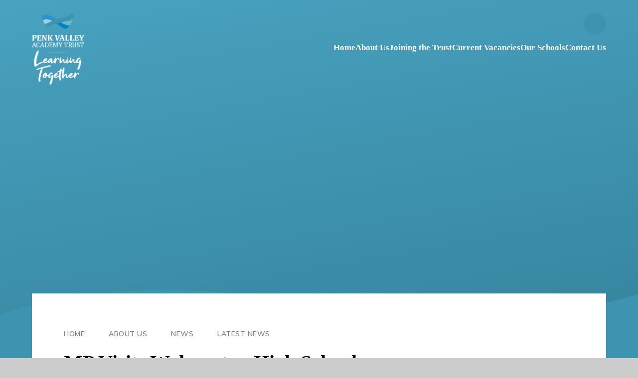

--- FILE ---
content_type: text/html
request_url: https://www.penkvalley.co.uk/news/?pid=56&nid=1&storyid=6
body_size: 42629
content:

<!DOCTYPE html>
<!--[if IE 7]><html class="no-ios no-js lte-ie9 lte-ie8 lte-ie7" lang="en" xml:lang="en"><![endif]-->
<!--[if IE 8]><html class="no-ios no-js lte-ie9 lte-ie8"  lang="en" xml:lang="en"><![endif]-->
<!--[if IE 9]><html class="no-ios no-js lte-ie9"  lang="en" xml:lang="en"><![endif]-->
<!--[if !IE]><!--> <html class="no-ios no-js"  lang="en" xml:lang="en"><!--<![endif]-->
	<head>
		<meta http-equiv="X-UA-Compatible" content="IE=edge" />
		<meta http-equiv="content-type" content="text/html; charset=utf-8"/>
		
		<link rel="canonical" href="https://www.penkvalley.co.uk/news/?pid=56&amp;nid=1&amp;storyid=6">
		<script>window.FontAwesomeConfig = {showMissingIcons: false};</script><link rel="stylesheet" media="screen" href="https://cdn.juniperwebsites.co.uk/_includes/font-awesome/5.7.1/css/fa-web-font.css?cache=v4.6.56.3">
<script defer src="https://cdn.juniperwebsites.co.uk/_includes/font-awesome/5.7.1/js/fontawesome-all.min.js?cache=v4.6.56.3"></script>
<script defer src="https://cdn.juniperwebsites.co.uk/_includes/font-awesome/5.7.1/js/fa-v4-shims.min.js?cache=v4.6.56.3"></script>

		<title>Penk Valley Academy Trust - MP Visits Wolgarston High School</title>
		
		<style type="text/css">
			:root {
				
				--col-pri: rgb(34, 34, 34);
				
				--col-sec: rgb(136, 136, 136);
				
			}
		</style>
		
<!--[if IE]>
<script>
console = {log:function(){return;}};
</script>
<![endif]-->

<script>
	var boolItemEditDisabled;
	var boolLanguageMode, boolLanguageEditOriginal;
	var boolViewingConnect;
	var boolConnectDashboard;
	var displayRegions = [];
	var intNewFileCount = 0;
	strItemType = "news story";
	strSubItemType = "News Story";

	var featureSupport = {
		tagging: false,
		eventTagging: false
	};
	var boolLoggedIn = false;
boolAdminMode = false;
	var boolSuperUser = false;
strCookieBarStyle = 'bar';
	intParentPageID = "56";
	intCurrentItemID = 6;
	intCurrentCatID = 1;
boolIsHomePage = false;
	boolItemEditDisabled = true;
	boolLanguageEditOriginal=true;
	strCurrentLanguage='en-gb';	strFileAttachmentsUploadLocation = 'bottom';	boolViewingConnect = false;	boolConnectDashboard = false;	var objEditorComponentList = {};

</script>

<script src="https://cdn.juniperwebsites.co.uk/admin/_includes/js/mutation_events.min.js?cache=v4.6.56.3"></script>
<script src="https://cdn.juniperwebsites.co.uk/admin/_includes/js/jquery/jquery.js?cache=v4.6.56.3"></script>
<script src="https://cdn.juniperwebsites.co.uk/admin/_includes/js/jquery/jquery.prefilter.js?cache=v4.6.56.3"></script>
<script src="https://cdn.juniperwebsites.co.uk/admin/_includes/js/jquery/jquery.query.js?cache=v4.6.56.3"></script>
<script src="https://cdn.juniperwebsites.co.uk/admin/_includes/js/jquery/js.cookie.js?cache=v4.6.56.3"></script>
<script src="/_includes/editor/template-javascript.asp?cache=260112"></script>
<script src="/admin/_includes/js/functions/minified/functions.login.new.asp?cache=260112"></script>

  <script>

  </script>
<link href="https://www.penkvalley.co.uk/feeds/news.asp?nid=1&amp;pid=6&lang=en" rel="alternate" type="application/rss+xml" title="Penk Valley Academy Trust - News Feed"><link href="https://www.penkvalley.co.uk/feeds/comments.asp?title=MP Visits Wolgarston High School&amp;storyid=6&amp;nid=1&amp;item=news&amp;pid=56&lang=en" rel="alternate" type="application/rss+xml" title="Penk Valley Academy Trust - MP Visits Wolgarston High School - Blog Post Comments"><link rel="stylesheet" media="screen" href="/_site/css/main.css?cache=260112">

	<link rel="stylesheet" href="/_site/css/print.css" type="text/css" media="print">
	<meta name="mobile-web-app-capable" content="yes">
	<meta name="apple-mobile-web-app-capable" content="yes">
	<meta name="viewport" content="width=device-width, initial-scale=1, minimum-scale=1, maximum-scale=1">
	<link rel="author" href="/humans.txt">
	<link rel="icon" href="/_site/images/favicons/favicon.ico">
	<link rel="apple-touch-icon" href="/_site/images/favicons/favicon.png">
	<link href="https://fonts.googleapis.com/css2?family=Mulish:ital,wght@0,300;0,400;0,600;0,700;0,800;1,500&display=swap" rel="stylesheet">

	<script type="text/javascript">
	var iOS = ( navigator.userAgent.match(/(iPad|iPhone|iPod)/g) ? true : false );
	if (iOS) { $('html').removeClass('no-ios').addClass('ios'); }
	</script><link rel="stylesheet" media="screen" href="https://cdn.juniperwebsites.co.uk/_includes/css/content-blocks.css?cache=v4.6.56.3">
<link rel="stylesheet" media="screen" href="/_includes/css/cookie-colour.asp?cache=260112">
<link rel="stylesheet" media="screen" href="https://cdn.juniperwebsites.co.uk/_includes/css/cookies.css?cache=v4.6.56.3">
<link rel="stylesheet" media="screen" href="https://cdn.juniperwebsites.co.uk/_includes/css/cookies.advanced.css?cache=v4.6.56.3">
<link rel="stylesheet" media="screen" href="/_site/css/news.css?cache=260112">
<link rel="stylesheet" media="screen" href="https://cdn.juniperwebsites.co.uk/_includes/css/overlord.css?cache=v4.6.56.3">
<link rel="stylesheet" media="screen" href="https://cdn.juniperwebsites.co.uk/_includes/css/templates.css?cache=v4.6.56.3">
<link rel="stylesheet" media="screen" href="/_site/css/attachments.css?cache=260112">
<link rel="stylesheet" media="screen" href="/_site/css/templates.css?cache=260112">
<style>#print_me { display: none;}</style><script src="https://cdn.juniperwebsites.co.uk/admin/_includes/js/modernizr.js?cache=v4.6.56.3"></script>

        <meta property="og:site_name" content="Penk Valley Academy Trust" />
        <meta property="og:title" content="MP Visits Wolgarston High School" />
        <meta property="og:image" content="https://www.penkvalley.co.uk/_site/data/images/news/6/MP%20Letter.jpg" />
        <meta property="og:type" content="website" />
        <meta property="twitter:card" content="summary" />
</head>


    <body>


<div id="print_me"></div>
<div class="mason mason--inner">

	<section class="access">
		<a class="access__anchor" name="header"></a>
		<a class="access__link" href="#content">Skip to content &darr;</a>
	</section>
	

	<header class="header" data-header="fixed flex" data-menu="flex">
		<div class="header__extras">
			<button class="menu__btn reset__button bg__pri col__white block fw__700 f__uppercase" data-toggle=".mason--menu">	
				<div class="menu__btn__text menu__btn__text--open cover"><i class="far fa-bars"></i></div>
			</button>
		</div>

		<section class="menu">
			<button class="reset__button mobile__menu__bg" data-remove=".mason--menu"><i class="fal fa-times"></i></button>

			<nav class="menu__sidebar">
				<ul class="menu__list reset__ul"><li class="menu__list__item menu__list__item--page_1"><a class="menu__list__item__link reset__a block" id="page_1" href="/"><span>Home</span></a><button aria-hidden="true" title="View pages within Home" class="menu__list__item__button reset__button" data-tab=".menu__list__item--page_1--expand"><i class="menu__list__item__button__icon fa fa-plus col__pri"></i></button></li><li class="menu__list__item menu__list__item--page_6 menu__list__item--subitems menu__list__item--selected"><a class="menu__list__item__link reset__a block" id="page_6" href="/page/?title=About+Us&amp;pid=6"><span>About Us</span></a><button aria-hidden="true" title="View pages within About Us" class="menu__list__item__button reset__button" data-tab=".menu__list__item--page_6--expand"><i class="menu__list__item__button__icon fa fa-plus col__pri"></i></button><ul class="menu__list__item__sub"><li class="menu__list__item menu__list__item--page_55"><a class="menu__list__item__link reset__a block" id="page_55" href="/page/?title=Admissions&amp;pid=55"><span>Admissions</span></a><button aria-hidden="true" title="View pages within Admissions" class="menu__list__item__button reset__button" data-tab=".menu__list__item--page_55--expand"><i class="menu__list__item__button__icon fa fa-plus col__pri"></i></button></li><li class="menu__list__item menu__list__item--page_13"><a class="menu__list__item__link reset__a block" id="page_13" href="/page/?title=Financial+Information+and+Reporting&amp;pid=13"><span>Financial Information and Reporting</span></a><button aria-hidden="true" title="View pages within Financial Information and Reporting" class="menu__list__item__button reset__button" data-tab=".menu__list__item--page_13--expand"><i class="menu__list__item__button__icon fa fa-plus col__pri"></i></button></li><li class="menu__list__item menu__list__item--page_11"><a class="menu__list__item__link reset__a block" id="page_11" href="/page/?title=Meet+the+Team&amp;pid=11"><span>Meet the Team</span></a><button aria-hidden="true" title="View pages within Meet the Team" class="menu__list__item__button reset__button" data-tab=".menu__list__item--page_11--expand"><i class="menu__list__item__button__icon fa fa-plus col__pri"></i></button></li><li class="menu__list__item menu__list__item--page_56 menu__list__item--selected"><a class="menu__list__item__link reset__a block" id="page_56" href="/page/?title=News&amp;pid=56"><span>News</span></a><button aria-hidden="true" title="View pages within News" class="menu__list__item__button reset__button" data-tab=".menu__list__item--page_56--expand"><i class="menu__list__item__button__icon fa fa-plus col__pri"></i></button></li><li class="menu__list__item menu__list__item--page_61"><a class="menu__list__item__link reset__a block" id="page_61" href="/page/?title=Our+Ethos+and+Vision&amp;pid=61"><span>Our Ethos and Vision</span></a><button aria-hidden="true" title="View pages within Our Ethos and Vision" class="menu__list__item__button reset__button" data-tab=".menu__list__item--page_61--expand"><i class="menu__list__item__button__icon fa fa-plus col__pri"></i></button></li><li class="menu__list__item menu__list__item--page_12"><a class="menu__list__item__link reset__a block" id="page_12" href="/page/?title=Our+Governance&amp;pid=12"><span>Our Governance</span></a><button aria-hidden="true" title="View pages within Our Governance" class="menu__list__item__button reset__button" data-tab=".menu__list__item--page_12--expand"><i class="menu__list__item__button__icon fa fa-plus col__pri"></i></button></li><li class="menu__list__item menu__list__item--page_14"><a class="menu__list__item__link reset__a block" id="page_14" href="/page/?title=Trust%2Dwide+Policies+and+Statutory+Information&amp;pid=14"><span>Trust-wide Policies and Statutory Information</span></a><button aria-hidden="true" title="View pages within Trust-wide Policies and Statutory Information" class="menu__list__item__button reset__button" data-tab=".menu__list__item--page_14--expand"><i class="menu__list__item__button__icon fa fa-plus col__pri"></i></button></li><li class="menu__list__item menu__list__item--page_15"><a class="menu__list__item__link reset__a block" id="page_15" href="/page/?title=Safeguarding+Children&amp;pid=15"><span>Safeguarding Children</span></a><button aria-hidden="true" title="View pages within Safeguarding Children" class="menu__list__item__button reset__button" data-tab=".menu__list__item--page_15--expand"><i class="menu__list__item__button__icon fa fa-plus col__pri"></i></button></li><li class="menu__list__item menu__list__item--page_94"><a class="menu__list__item__link reset__a block" id="page_94" href="/page/?title=School+Improvement+Model&amp;pid=94"><span>School Improvement Model</span></a><button aria-hidden="true" title="View pages within School Improvement Model" class="menu__list__item__button reset__button" data-tab=".menu__list__item--page_94--expand"><i class="menu__list__item__button__icon fa fa-plus col__pri"></i></button></li></ul></li><li class="menu__list__item menu__list__item--page_7 menu__list__item--subitems"><a class="menu__list__item__link reset__a block" id="page_7" href="/page/?title=Joining+the+Trust&amp;pid=7"><span>Joining the Trust</span></a><button aria-hidden="true" title="View pages within Joining the Trust" class="menu__list__item__button reset__button" data-tab=".menu__list__item--page_7--expand"><i class="menu__list__item__button__icon fa fa-plus col__pri"></i></button><ul class="menu__list__item__sub"><li class="menu__list__item menu__list__item--page_90"><a class="menu__list__item__link reset__a block" id="page_90" href="/page/?title=Our+Offering&amp;pid=90"><span>Our Offering</span></a><button aria-hidden="true" title="View pages within Our Offering" class="menu__list__item__button reset__button" data-tab=".menu__list__item--page_90--expand"><i class="menu__list__item__button__icon fa fa-plus col__pri"></i></button></li><li class="menu__list__item menu__list__item--page_88"><a class="menu__list__item__link reset__a block" id="page_88" href="/page/?title=Affiliate+Membership+Programme&amp;pid=88"><span>Affiliate Membership Programme</span></a><button aria-hidden="true" title="View pages within Affiliate Membership Programme" class="menu__list__item__button reset__button" data-tab=".menu__list__item--page_88--expand"><i class="menu__list__item__button__icon fa fa-plus col__pri"></i></button></li><li class="menu__list__item menu__list__item--page_77"><a class="menu__list__item__link reset__a block" id="page_77" href="/page/?title=Finance&amp;pid=77"><span>Finance</span></a><button aria-hidden="true" title="View pages within Finance" class="menu__list__item__button reset__button" data-tab=".menu__list__item--page_77--expand"><i class="menu__list__item__button__icon fa fa-plus col__pri"></i></button></li><li class="menu__list__item menu__list__item--page_89"><a class="menu__list__item__link reset__a block" id="page_89" href="/page/?title=Estates&amp;pid=89"><span>Estates</span></a><button aria-hidden="true" title="View pages within Estates" class="menu__list__item__button reset__button" data-tab=".menu__list__item--page_89--expand"><i class="menu__list__item__button__icon fa fa-plus col__pri"></i></button></li><li class="menu__list__item menu__list__item--page_78"><a class="menu__list__item__link reset__a block" id="page_78" href="/page/?title=HR&amp;pid=78"><span>HR</span></a><button aria-hidden="true" title="View pages within HR" class="menu__list__item__button reset__button" data-tab=".menu__list__item--page_78--expand"><i class="menu__list__item__button__icon fa fa-plus col__pri"></i></button></li><li class="menu__list__item menu__list__item--page_84"><a class="menu__list__item__link reset__a block" id="page_84" href="/page/?title=Curriculum+Development&amp;pid=84"><span>Curriculum Development</span></a><button aria-hidden="true" title="View pages within Curriculum Development" class="menu__list__item__button reset__button" data-tab=".menu__list__item--page_84--expand"><i class="menu__list__item__button__icon fa fa-plus col__pri"></i></button></li><li class="menu__list__item menu__list__item--page_75"><a class="menu__list__item__link reset__a block" id="page_75" href="/page/?title=ICT&amp;pid=75"><span>ICT</span></a><button aria-hidden="true" title="View pages within ICT" class="menu__list__item__button reset__button" data-tab=".menu__list__item--page_75--expand"><i class="menu__list__item__button__icon fa fa-plus col__pri"></i></button></li><li class="menu__list__item menu__list__item--page_86"><a class="menu__list__item__link reset__a block" id="page_86" href="/page/?title=Data+Protection&amp;pid=86"><span>Data Protection</span></a><button aria-hidden="true" title="View pages within Data Protection" class="menu__list__item__button reset__button" data-tab=".menu__list__item--page_86--expand"><i class="menu__list__item__button__icon fa fa-plus col__pri"></i></button></li><li class="menu__list__item menu__list__item--page_76"><a class="menu__list__item__link reset__a block" id="page_76" href="/page/?title=Health+and+Safety&amp;pid=76"><span>Health and Safety</span></a><button aria-hidden="true" title="View pages within Health and Safety" class="menu__list__item__button reset__button" data-tab=".menu__list__item--page_76--expand"><i class="menu__list__item__button__icon fa fa-plus col__pri"></i></button></li><li class="menu__list__item menu__list__item--page_80"><a class="menu__list__item__link reset__a block" id="page_80" href="/page/?title=Catering&amp;pid=80"><span>Catering</span></a><button aria-hidden="true" title="View pages within Catering" class="menu__list__item__button reset__button" data-tab=".menu__list__item--page_80--expand"><i class="menu__list__item__button__icon fa fa-plus col__pri"></i></button></li><li class="menu__list__item menu__list__item--page_79"><a class="menu__list__item__link reset__a block" id="page_79" href="/page/?title=Cleaning&amp;pid=79"><span>Cleaning</span></a><button aria-hidden="true" title="View pages within Cleaning" class="menu__list__item__button reset__button" data-tab=".menu__list__item--page_79--expand"><i class="menu__list__item__button__icon fa fa-plus col__pri"></i></button></li><li class="menu__list__item menu__list__item--page_82"><a class="menu__list__item__link reset__a block" id="page_82" href="/page/?title=Environment&amp;pid=82"><span>Environment</span></a><button aria-hidden="true" title="View pages within Environment" class="menu__list__item__button reset__button" data-tab=".menu__list__item--page_82--expand"><i class="menu__list__item__button__icon fa fa-plus col__pri"></i></button></li><li class="menu__list__item menu__list__item--page_83"><a class="menu__list__item__link reset__a block" id="page_83" href="/page/?title=Governance&amp;pid=83"><span>Governance</span></a><button aria-hidden="true" title="View pages within Governance" class="menu__list__item__button reset__button" data-tab=".menu__list__item--page_83--expand"><i class="menu__list__item__button__icon fa fa-plus col__pri"></i></button></li><li class="menu__list__item menu__list__item--page_81"><a class="menu__list__item__link reset__a block" id="page_81" href="/page/?title=Transport&amp;pid=81"><span>Transport</span></a><button aria-hidden="true" title="View pages within Transport" class="menu__list__item__button reset__button" data-tab=".menu__list__item--page_81--expand"><i class="menu__list__item__button__icon fa fa-plus col__pri"></i></button></li></ul></li><li class="menu__list__item menu__list__item--page_8"><a class="menu__list__item__link reset__a block" id="page_8" href="/page/?title=Current+Vacancies&amp;pid=8"><span>Current Vacancies</span></a><button aria-hidden="true" title="View pages within Current Vacancies" class="menu__list__item__button reset__button" data-tab=".menu__list__item--page_8--expand"><i class="menu__list__item__button__icon fa fa-plus col__pri"></i></button></li><li class="menu__list__item menu__list__item--page_9 menu__list__item--subitems"><a class="menu__list__item__link reset__a block" id="page_9" href="/page/?title=Our+Schools&amp;pid=9"><span>Our Schools</span></a><button aria-hidden="true" title="View pages within Our Schools" class="menu__list__item__button reset__button" data-tab=".menu__list__item--page_9--expand"><i class="menu__list__item__button__icon fa fa-plus col__pri"></i></button><ul class="menu__list__item__sub"><li class="menu__list__item menu__list__item--page_27"><a class="menu__list__item__link reset__a block" id="page_27" href="/page/?title=Marshbrook+First+School&amp;pid=27"><span>Marshbrook First School</span></a><button aria-hidden="true" title="View pages within Marshbrook First School" class="menu__list__item__button reset__button" data-tab=".menu__list__item--page_27--expand"><i class="menu__list__item__button__icon fa fa-plus col__pri"></i></button></li><li class="menu__list__item menu__list__item--page_32"><a class="menu__list__item__link reset__a block" id="page_32" href="/page/?title=Penkridge+Middle+School&amp;pid=32"><span>Penkridge Middle School</span></a><button aria-hidden="true" title="View pages within Penkridge Middle School" class="menu__list__item__button reset__button" data-tab=".menu__list__item--page_32--expand"><i class="menu__list__item__button__icon fa fa-plus col__pri"></i></button></li><li class="menu__list__item menu__list__item--page_28"><a class="menu__list__item__link reset__a block" id="page_28" href="/page/?title=Princefield+First+School&amp;pid=28"><span>Princefield First School</span></a><button aria-hidden="true" title="View pages within Princefield First School" class="menu__list__item__button reset__button" data-tab=".menu__list__item--page_28--expand"><i class="menu__list__item__button__icon fa fa-plus col__pri"></i></button></li><li class="menu__list__item menu__list__item--page_30"><a class="menu__list__item__link reset__a block" id="page_30" href="/page/?title=St+John%27s+CE+First+School&amp;pid=30"><span>St John's CE First School</span></a><button aria-hidden="true" title="View pages within St John's CE First School" class="menu__list__item__button reset__button" data-tab=".menu__list__item--page_30--expand"><i class="menu__list__item__button__icon fa fa-plus col__pri"></i></button></li><li class="menu__list__item menu__list__item--page_31"><a class="menu__list__item__link reset__a block" id="page_31" href="/page/?title=St+Mary+and+St+Chad+CE+First+School&amp;pid=31"><span>St Mary and St Chad CE First School</span></a><button aria-hidden="true" title="View pages within St Mary and St Chad CE First School" class="menu__list__item__button reset__button" data-tab=".menu__list__item--page_31--expand"><i class="menu__list__item__button__icon fa fa-plus col__pri"></i></button></li><li class="menu__list__item menu__list__item--page_35"><a class="menu__list__item__link reset__a block" id="page_35" href="/page/?title=The+Rural+Enterprise+Academy&amp;pid=35"><span>The Rural Enterprise Academy</span></a><button aria-hidden="true" title="View pages within The Rural Enterprise Academy" class="menu__list__item__button reset__button" data-tab=".menu__list__item--page_35--expand"><i class="menu__list__item__button__icon fa fa-plus col__pri"></i></button></li><li class="menu__list__item menu__list__item--page_33"><a class="menu__list__item__link reset__a block" id="page_33" href="/page/?title=Wolgarston+High+School&amp;pid=33"><span>Wolgarston High School</span></a><button aria-hidden="true" title="View pages within Wolgarston High School" class="menu__list__item__button reset__button" data-tab=".menu__list__item--page_33--expand"><i class="menu__list__item__button__icon fa fa-plus col__pri"></i></button></li></ul></li><li class="menu__list__item menu__list__item--page_10"><a class="menu__list__item__link reset__a block" id="page_10" href="/page/?title=Contact+Us&amp;pid=10"><span>Contact Us</span></a><button aria-hidden="true" title="View pages within Contact Us" class="menu__list__item__button reset__button" data-tab=".menu__list__item--page_10--expand"><i class="menu__list__item__button__icon fa fa-plus col__pri"></i></button></li></ul>
			</nav>

			<div class="menu__extras">
				<div class="menu__links">
					
					
					<div class="menu__social">
						<a href="https://www.linkedin.com/company/penkvalley" class="menu__social__link menu__social__link--linkedin reset__a"><i class="fab fa-linkedin-in f__20 col__white"></i></a>
						<a href="https://twitter.com/penkvalley" class="menu__social__link menu__social__link--twitter reset__a"><i class="fab fa-twitter f__20 col__white"></i></a>
					</div>

					 
				</div>

				<div class="search__container inline">
					<div class="search__container__flex">
						<form method="post" action="/search/default.asp?pid=0" class="menu__extras__form block">
							<button class="menu__extras__submit reset__button" type="submit" name="Search"><i class="fal fa-search"></i></button>
							<input class="menu__extras__input cover f__display" type="text" name="searchValue" title="search" placeholder="Search Site..."></input>
						</form>					
					</div>
					<button data-toggle=".mason--find" class="find__button reset__button circle inline"><i class="fas fa-search"></i></button>
				</div>
			</div>
		</section>

		<div class="header__container">
			<div class="header__logo inline">
				<a href="/" class="header__logo__img block"><img src="/_site/images/design/logo.png" class="block" alt="Penk Valley Academy Trust" /></a>		
			</div>

			<div class="sticky__logo inline">
				<a href="/" class="sticky__logo__img block"><img src="/_site/images/design/logo-sticky.png" class="block" alt="Penk Valley Academy Trust" /></a>		
			</div>
		</div>
	</header>
	
	<section class="hero parent">
		
			<div class="hero__slideshow cover parent" data-cycle="" data-parallax="top" data-watch=".mason" data-multiplier=".3">
				<div class="hero__slideshow__item cover"><div class="hero__slideshow__item__image" data-img="/_site/data/files/images/slideshow/2F64D1B243FCD68B3A500FDCA0E74112.jpg"></div></div><div class="hero__slideshow__item cover"><div class="hero__slideshow__item__image" data-img="/_site/data/files/images/slideshow/5A4AF6FC676336BC35CD6E3A09B26A86.JPG"></div></div><div class="hero__slideshow__item cover"><div class="hero__slideshow__item__image" data-img="/_site/data/files/images/slideshow/E52A3ABD886B94D39298924FFF004360.jpg"></div></div><div class="hero__slideshow__item cover"><div class="hero__slideshow__item__image" data-img="/_site/data/files/images/slideshow/E80AAFC2A69AB2EFDC1557BF7C797344.jpg"></div></div>
			</div>
		

		<svg class="hero__curve section__curve" xmlns="http://www.w3.org/2000/svg" preserveAspectRatio="none" viewBox="0 0 1480 113.049">
			<g id="swoosh" transform="translate(0 -798.818)">
				<path id="Path_3770" data-name="Path 3770" d="M0-39.449S266-151.418,714.4-64.4,1480-87.842,1480-87.842V15.53H0Z" transform="translate(0 896.337)" fill="currentColor"/>
			</g>
		</svg>
	</section>
	
	
	<main class="main container" id="scrolldown">
		
		<div class="main__flex">
			<div class="breadcrumbs">
				<ul class="content__path"><li class="content__path__item content__path__item--page_1 inline f__uppercase"><a class="content__path__item__link reset__a" id="page_1" href="/">Home</a><span class="content__path__item__sep"><i class="fas fa-arrow-right"></i></span></li><li class="content__path__item content__path__item--page_6 content__path__item--selected inline f__uppercase"><a class="content__path__item__link reset__a" id="page_6" href="/page/?title=About+Us&amp;pid=6">About Us</a><span class="content__path__item__sep"><i class="fas fa-arrow-right"></i></span></li><li class="content__path__item content__path__item--page_56 content__path__item--selected inline f__uppercase"><a class="content__path__item__link reset__a" id="page_56" href="/page/?title=News&amp;pid=56">News</a><span class="content__path__item__sep"><i class="fas fa-arrow-right"></i></span></li><li class="content__path__item content__path__item--news_category_1 content__path__item--selected inline f__uppercase"><a class="content__path__item__link reset__a" id="news_category_1" href="/news/?pid=56&amp;nid=1">Latest News</a><span class="content__path__item__sep"><i class="fas fa-arrow-right"></i></span></li></ul>
			</div>
			<h1 class="content__title" id="itemTitle">MP Visits Wolgarston High School</h1><div class="content content--news_story">
				<a class="content__anchor" name="content"></a>
				<div class="content__region"><div class="content__news__img"><img style="width: 100%; height: auto;" src="/_site/data/images/news/6/main-MP Letter.jpg" alt=""/></div><div class="content__news__intro"><p>Theo Clarke MP visits Wolgarston High School.</p>
</div><div class="content__news__main"><p>Information was included in a House of Commons Official Report for Parliamentary Debate (Hansard) on &#39;Schools and College Funding: The Midlands&#39; on Tuesday 9th May 2023.</p>

<p>As well as the report mentioning her meeting with the headteacher at Wolgarston High School in Penkridge, the report continues with....</p>

<p><em>&quot;I also spoke to the school&#39;s mental health and wellbeing officer, who provides important support to the students.&nbsp; I am a long-term advocate for mental health in Stafford, and I call on the Government for more support in schools for mental health.&nbsp; It is not mandatory in every school.&nbsp; Wolgarston is a fantastic example of a headteacher taking the issue very seriously and choosing to invest time and money.&nbsp; I hope the Government roll that out in other schools. I also met very ambitious A-level politics students, whose questions were more aggressive than those on &quot;Question Time&quot;, and I enjoyed being kept on my toes by those local students.&quot;</em></p>

<p>&nbsp;</p>

<p>&nbsp;</p>
</div></div><div class="content__attachments">
<ol class="content__attachments__list content__attachments__list--2 fileAttachmentList">
<li><a class="content__attachments__list__item reset__a block" id="content__attachments__list__item--63" href="https://www.penkvalley.co.uk/attachments/download.asp?file=63&amp;type=jpg" target="_blank" rel="63"><div class="content__attachments__list__item__info"><div class="content__attachments__list__item__info__name content__attachments__list__item__info__name--jpg f__uppercase f__display fs__100">Copy of Letter From Theo Clarke MP</div></div><div class="content__attachments__list__item__info__desc">JPG File</div><div class="bg__pri content__attachments__list__item__circle"><i class="far fa-arrow-down"></i></div></a></li></ol></div><div class="content__share"><ul class="content__share__list"><li class="content__share__list__icon content__share__list__icon--email hex--email"><a href="mailto:?subject=MP%20Visits%20Wolgarston%20High%20School&amp;body=http%3A%2F%2Fwww%2Epenkvalley%2Eco%2Euk%2Fnews%2F%3Fpid%3D56%26nid%3D1%26storyid%3D6" target="_blank"><i class="fa fa-envelope-o"></i></a></li><li class="content__share__list__icon content__share__list__icon--facebook hex--facebook"><a href="https://www.facebook.com/sharer.php?u=http%3A%2F%2Fwww%2Epenkvalley%2Eco%2Euk%2Fnews%2F%3Fpid%3D56%26nid%3D1%26storyid%3D6" target="_blank"><i class="fa fa-facebook-square"></i></a></li><li class="content__share__list__icon content__share__list__icon--x hex--x"><a href="https://x.com/intent/post?url=http%3A%2F%2Fwww%2Epenkvalley%2Eco%2Euk%2Fnews%2F%3Fpid%3D56%26nid%3D1%26storyid%3D6" target="_blank"><svg aria-hidden='true' role='img' xmlns='http://www.w3.org/2000/svg' viewBox='0 0 512 512'><path fill='currentColor' d='M389.2 48h70.6L305.6 224.2 487 464H345L233.7 318.6 106.5 464H35.8L200.7 275.5 26.8 48H172.4L272.9 180.9 389.2 48zM364.4 421.8h39.1L151.1 88h-42L364.4 421.8z'/></svg></a></li><li class="content__share__list__icon content__share__list__icon--linkedin hex--linkedin"><a href="https://www.linkedin.com/shareArticle?mini=true&url=http%3A%2F%2Fwww%2Epenkvalley%2Eco%2Euk%2Fnews%2F%3Fpid%3D56%26nid%3D1%26storyid%3D6&title=MP%20Visits%20Wolgarston%20High%20School" target="_blank"><i class="fa fa-linkedin-square"></i></a></li></ul>
<script>
	function loadmore(ele, event) {
		event.preventDefault();
		$.ajax({
			url: $(ele).attr('href'),
			dataType: "JSON",

			success: function(data) {
				$('.content__news__list').append(data.newsStories);
				if (data.moreLink) {
					$(ele).replaceWith(data.moreLink.replace(/&amp;/g, '&'));
				} else {
					$(ele).remove();
				}
			}
		});
	}
</script>
				</div>			
					
			</div>
			
				<div class="subnav__container container">
					<nav class="subnav">
						<a class="subnav__anchor" name="subnav"></a>
						<h2 class="subnav__title">In This Section</h2>
						<ul class="subnav__list"><li class="subnav__list__item subnav__list__item--news_category_2"><a class="subnav__list__item__link fw__700 col__white reset__a block" id="news_category_2" href="/news/?pid=56&amp;nid=2"><span class="inline">CEO Blog</span></a></li><li class="subnav__list__item subnav__list__item--news_category_1 subnav__list__item--selected"><a class="subnav__list__item__link fw__700 col__white reset__a block" id="news_category_1" href="/news/?pid=56&amp;nid=1"><span class="inline">Latest News</span></a></li><li class="subnav__list__item subnav__list__item--page_57"><a class="subnav__list__item__link fw__700 col__white reset__a block" id="page_57" href="/page/?title=Termly+Newsletters&amp;pid=57"><span class="inline">Termly Newsletters</span></a></li><li class="subnav__list__item subnav__list__item--page_91"><a class="subnav__list__item__link fw__700 col__white reset__a block" id="page_91" href="/page/?title=Tenders&amp;pid=91"><span class="inline">Tenders</span></a></li></ul>
					</nav>					
				</div>
				
		</div>
	</main> 
	
	

	<footer class="footer bg__pri container col__white f__center">	
		
		<div class="footer__wrap">
			<div class="footer__divider"></div>
			<div class="footer__legal">
				<span>&copy; 2026&nbsp; Penk Valley Academy Trust</span>
				<span class="footer__sep">|</span>
				<span>Website design by <a rel="nofollow" target="_blank" href="https://websites.junipereducation.org/"> e4education</a></span>
				<span class="footer__sep">|</span>
				<a href="/sitemap/?pid=0">View Sitemap</a>
				<span class="footer__sep">|</span>
				<a href="https://www.penkvalley.co.uk/accessibility-statement/">Accessibility Statement</a>
				<span class="footer__sep">|</span>
				<a href="https://www.penkvalley.co.uk/accessibility.asp?level=high-vis&amp;item=news_story_6" title="This link will display the current page in high visibility mode, suitable for screen reader software">High Visibility</a>
				<span class="footer__sep">|</span>
				<a href="/privacy-cookies/">Privacy Policy</a>
				<span class="footer__sep">|</span>
				<a href="#" id="cookie_settings" role="button" title="Cookie Settings" aria-label="Cookie Settings">Cookie Settings</a>
<script>
	$(document).ready(function() {
		$('#cookie_settings').on('click', function(event) { 
			event.preventDefault();
			$('.cookie_information__icon').trigger('click');
		});
	}); 
</script>
			</div>
		</div>
	</footer>

	 

</div>

<!-- JS -->



<!-- /JS -->
<script src="https://cdn.juniperwebsites.co.uk/admin/_includes/js/functions/minified/functions.dialog.js?cache=v4.6.56.3"></script>
<div class="cookie_information cookie_information--bar cookie_information--bottom cookie_information--left cookie_information--active"> <div class="cookie_information__icon_container "> <div class="cookie_information__icon " title="Cookie Settings"><i class="fa fa-exclamation"></i></div> <div class="cookie_information__hex "></div> </div> <div class="cookie_information__inner"> <div class="cookie_information__hex cookie_information__hex--large"></div> <div class="cookie_information__info"> <span class="cookie_information_heading">Cookie Policy</span> <article>This site uses cookies to store information on your computer. <a href="/privacy-cookies" title="See cookie policy">Click here for more information</a><div class="cookie_information__buttons"><button class="cookie_information__button " data-type="allow" title="Allow" aria-label="Allow">Allow</button><button class="cookie_information__button " data-type="settings" title="Cookie Settings" aria-label="Cookie Settings">Cookie Settings</button></div></article> </div> <button class="cookie_information__close"><i class="fa fa-times" aria-hidden="true"></i></button> </div></div>

<script>
    var strDialogTitle = 'Cookie Settings',
        strDialogSaveButton = 'Save',
        strDialogRevokeButton = 'Revoke';

    $(document).ready(function(){
        $('.cookie_information__icon, .cookie_information__close').on('click', function() {
            $('.cookie_information').toggleClass('cookie_information--active');
        });

        if ($.cookie.allowed()) {
            $('.cookie_information__icon_container').addClass('cookie_information__icon_container--hidden');
            $('.cookie_information').removeClass('cookie_information--active');
        }

        $(document).on('click', '.cookie_information__button', function() {
            var strType = $(this).data('type');
            if (strType === 'settings') {
                openCookieSettings();
            } else {
                saveCookiePreferences(strType, '');
            }
        });
        if (!$('.cookie_ui').length) {
            $('body').append($('<div>', {
                class: 'cookie_ui'
            }));
        }

        var openCookieSettings = function() {
            $('body').e4eDialog({
                diagTitle: strDialogTitle,
                contentClass: 'clublist--add',
                width: '500px',
                height: '90%',
                source: '/privacy-cookies/cookie-popup.asp',
                bind: false,
                appendTo: '.cookie_ui',
                buttons: [{
                    id: 'primary',
                    label: strDialogSaveButton,
                    fn: function() {
                        var arrAllowedItems = [];
                        var strType = 'allow';
                        arrAllowedItems.push('core');
                        if ($('#cookie--targeting').is(':checked')) arrAllowedItems.push('targeting');
                        if ($('#cookie--functional').is(':checked')) arrAllowedItems.push('functional');
                        if ($('#cookie--performance').is(':checked')) arrAllowedItems.push('performance');
                        if (!arrAllowedItems.length) strType = 'deny';
                        if (!arrAllowedItems.length === 4) arrAllowedItems = 'all';
                        saveCookiePreferences(strType, arrAllowedItems.join(','));
                        this.close();
                    }
                }, {
                    id: 'close',
                    
                    label: strDialogRevokeButton,
                    
                    fn: function() {
                        saveCookiePreferences('deny', '');
                        this.close();
                    }
                }]
            });
        }
        var saveCookiePreferences = function(strType, strCSVAllowedItems) {
            if (!strType) return;
            if (!strCSVAllowedItems) strCSVAllowedItems = 'all';
            $.ajax({
                'url': '/privacy-cookies/json.asp?action=updateUserPreferances',
                data: {
                    preference: strType,
                    allowItems: strCSVAllowedItems === 'all' ? '' : strCSVAllowedItems
                },
                success: function(data) {
                    var arrCSVAllowedItems = strCSVAllowedItems.split(',');
                    if (data) {
                        if ('allow' === strType && (strCSVAllowedItems === 'all' || (strCSVAllowedItems.indexOf('core') > -1 && strCSVAllowedItems.indexOf('targeting') > -1) && strCSVAllowedItems.indexOf('functional') > -1 && strCSVAllowedItems.indexOf('performance') > -1)) {
                            if ($(document).find('.no__cookies').length > 0) {
                                $(document).find('.no__cookies').each(function() {
                                    if ($(this).data('replacement')) {
                                        var replacement = $(this).data('replacement')
                                        $(this).replaceWith(replacement);
                                    } else {
                                        window.location.reload();
                                    }
                                });
                            }
                            $('.cookie_information__icon_container').addClass('cookie_information__icon_container--hidden');
                            $('.cookie_information').removeClass('cookie_information--active');
                            $('.cookie_information__info').find('article').replaceWith(data);
                        } else {
                            $('.cookie_information__info').find('article').replaceWith(data);
                            if(strType === 'dontSave' || strType === 'save') {
                                $('.cookie_information').removeClass('cookie_information--active');
                            } else if(strType === 'deny') {
                                $('.cookie_information').addClass('cookie_information--active');
                            } else {
                                $('.cookie_information').removeClass('cookie_information--active');
                            }
                        }
                    }
                }
            });
        }
    });
</script><script src="/_includes/js/mason.min.js?cache=260112"></script>
<script src="/_site/js/min/jquery.cycle2.min.js?cache=260112"></script>
<script src="/_site/js/min/owl.carousel.min.js?cache=260112"></script>
<script src="/_site/js/min/modernizer-custom.min.js?cache=260112"></script>
<script src="/_site/js/min/functions.min.js?cache=260112"></script>
<script src="/_site/js/min/scripts.min.js?cache=260112"></script>
<script>
var loadedJS = {"https://cdn.juniperwebsites.co.uk/_includes/font-awesome/5.7.1/js/fontawesome-all.min.js": true,"https://cdn.juniperwebsites.co.uk/_includes/font-awesome/5.7.1/js/fa-v4-shims.min.js": true,"https://cdn.juniperwebsites.co.uk/admin/_includes/js/mutation_events.min.js": true,"https://cdn.juniperwebsites.co.uk/admin/_includes/js/jquery/jquery.js": true,"https://cdn.juniperwebsites.co.uk/admin/_includes/js/jquery/jquery.prefilter.js": true,"https://cdn.juniperwebsites.co.uk/admin/_includes/js/jquery/jquery.query.js": true,"https://cdn.juniperwebsites.co.uk/admin/_includes/js/jquery/js.cookie.js": true,"/_includes/editor/template-javascript.asp": true,"/admin/_includes/js/functions/minified/functions.login.new.asp": true,"https://cdn.juniperwebsites.co.uk/admin/_includes/js/modernizr.js": true,"https://cdn.juniperwebsites.co.uk/admin/_includes/js/functions/minified/functions.dialog.js": true,"/_includes/js/mason.min.js": true,"/_site/js/min/jquery.cycle2.min.js": true,"/_site/js/min/owl.carousel.min.js": true,"/_site/js/min/modernizer-custom.min.js": true,"/_site/js/min/functions.min.js": true,"/_site/js/min/scripts.min.js": true};
var loadedCSS = {"https://cdn.juniperwebsites.co.uk/_includes/font-awesome/5.7.1/css/fa-web-font.css": true,"/_site/css/main.css": true,"https://cdn.juniperwebsites.co.uk/_includes/css/content-blocks.css": true,"/_includes/css/cookie-colour.asp": true,"https://cdn.juniperwebsites.co.uk/_includes/css/cookies.css": true,"https://cdn.juniperwebsites.co.uk/_includes/css/cookies.advanced.css": true,"/_site/css/news.css": true,"https://cdn.juniperwebsites.co.uk/_includes/css/overlord.css": true,"https://cdn.juniperwebsites.co.uk/_includes/css/templates.css": true,"/_site/css/attachments.css": true,"/_site/css/templates.css": true};
</script>


</body>
</html>

--- FILE ---
content_type: text/css
request_url: https://www.penkvalley.co.uk/_site/css/main.css?cache=260112
body_size: 57323
content:
.content__path,.content__share .content__share__list,.reset__ul,.subnav__list{margin:0;padding:0;list-style:none;z-index:1}.reset__a{text-decoration:none;color:inherit}.reset__button{padding:0;margin:0;background:transparent;border:0;outline:0}.parent{position:relative;width:100%;overflow:hidden}.container{display:flow-root;position:relative;width:100%}@media (-ms-high-contrast:active),(-ms-high-contrast:none){.container{overflow:hidden}}.center{position:relative;display:flow-root;width:90%;max-width:1270px;margin-left:auto;margin-right:auto}@media (min-width:1398.6px) and (min-width:1398.6px){.spread--both{padding-left:calc(50% - 630px);padding-right:calc(50% - 630px)}}@media (min-width:1398.6px) and (min-width:1398.6px){.spread--left{padding-left:calc(50% - 630px)}}@media (min-width:1398.6px) and (min-width:1398.6px){.spread--right{padding-right:calc(50% - 630px)}}.inline{display:inline-block;vertical-align:top}.block{display:block}.cover{position:absolute;top:0;left:0;right:0;bottom:0}.f__uppercase{text-transform:uppercase}.f__display{font-family:"Cambria", "Georgia", serif}.f__center{text-align:center}.f__left{text-align:left}.f__right{text-align:right}.col__pri{color:#3D94B1}.col__sec{color:#B7DAE3}.col__ter{color:#0082C6}.col__white{color:#FFF}.bg__pri{background-color:#3D94B1}.bg__sec{background-color:#B7DAE3}.bg__ter{background-color:#0082C6}.bg__white{background:#fff}.circle{position:relative;border-radius:50%;overflow:hidden;z-index:1}.none{display:none}.hide{width:0px;height:0px;position:absolute;overflow:hidden;left:200vw;font-size:0;visibility:hidden}.content__region{line-height:1.5;color:#000000}.content__region h2,.content__region h3,.content__region h4,.content__region h5,.content__region h6{color:#3D94B1;font-family:"Cambria", "Georgia", serif;margin:1em 0 0}.content__region h2{font-size:2.5em}.content__region h3{font-size:2.125em}.content__region h4{font-size:1.875em}.content__region h5{font-size:1.625em}.content__region .intro{font-size:1.125em;margin:1.5em 0}.content__region a{color:#3D94B1;text-decoration:underline;-webkit-text-decoration-color:rgba(61, 148, 177, 0.2);text-decoration-color:rgba(61, 148, 177, 0.2)}.content__region>img{max-width:100%;height:auto;border:1px solid #707070}.content__region img[style*=right]{margin:0 0 1em 1em}.content__region img[style*=left]{margin:0 1em 1em 0}.content__share{width:100%}.content__share .content__share__list{text-align:right}.content__share .content__share__list__icon{display:inline-block;font-size:1.3em;margin-left:5px;-webkit-transition:background .3s ease;-o-transition:background .3s ease;transition:background .3s ease}.content__share .content__share__list__icon a{display:block;width:45px;height:45px;line-height:45px;text-align:center;color:#fff;font-weight:300;border:1px solid}.content__share .content__share__list__icon--twitter{background:#1da1f2;border-color:#064870}.content__share .content__share__list__icon--twitter:hover{background:#4db5f5}.content__share .content__share__list__icon--facebook{background:#1877f2;border-color:#06326b}.content__share .content__share__list__icon--facebook:hover{background:#4893f5}.content__share .content__share__list__icon--linkedin{background:#007bb5;border-color:#00131c}.content__share .content__share__list__icon--linkedin:hover{background:#009ee8}.content__share .content__share__list__icon--email{background:rgba(0, 0, 0, 0)}.content__share .content__share__list__icon--email a{border-color:rgba(0, 0, 0, 0.3);color:#000000}.content__share .content__share__list__icon--email:hover{background:rgba(0, 0, 0, 0.1)}@-webkit-keyframes marquee{0%{-webkit-transform:translateX(100vw);transform:translateX(100vw)}to{-webkit-transform:translateX(-100%);transform:translateX(-100%)}}@keyframes marquee{0%{-webkit-transform:translateX(100vw);transform:translateX(100vw)}to{-webkit-transform:translateX(-100%);transform:translateX(-100%)}}@-webkit-keyframes spin{0%{-webkit-transform:rotate(0deg);transform:rotate(0deg)}to{-webkit-transform:rotate(360deg);transform:rotate(360deg)}}@keyframes spin{0%{-webkit-transform:rotate(0deg);transform:rotate(0deg)}to{-webkit-transform:rotate(360deg);transform:rotate(360deg)}}

/*! normalize.css v1.1.2 | MIT License | git.io/normalize */article,aside,details,figcaption,figure,footer,header,hgroup,main,nav,section,summary{display:block}audio,canvas,video{display:inline-block;*display:inline;*zoom:1}audio:not([controls]){display:none;height:0}[hidden]{display:none}html{font-size:100%;-ms-text-size-adjust:100%;-webkit-text-size-adjust:100%}button,html,input,select,textarea{font-family:sans-serif}body{margin:0}a:focus{outline:thin dotted}a:active,a:hover{outline:0}h1{font-size:2em;margin:0.67em 0}h2{font-size:1.5em;margin:0.83em 0}h3{font-size:1.17em;margin:1em 0}h4{font-size:1em;margin:1.33em 0}h5{font-size:0.83em;margin:1.67em 0}h6{font-size:0.67em;margin:2.33em 0}abbr[title]{border-bottom:1px dotted}b,strong{font-weight:bold}blockquote{margin:1em 40px}dfn{font-style:italic}hr{-moz-box-sizing:content-box;-webkit-box-sizing:content-box;box-sizing:content-box;height:0}mark{background:#ff0;color:#000}p,pre{margin:1em 0}code,kbd,pre,samp{font-family:monospace, serif;_font-family:'courier new', monospace;font-size:1em}pre{white-space:pre;white-space:pre-wrap;word-wrap:break-word}q{quotes:none}q:after,q:before{content:'';content:none}small{font-size:80%}sub,sup{font-size:75%;line-height:0;position:relative;vertical-align:baseline}sup{top:-0.5em}sub{bottom:-0.25em}dl,menu,ol,ul{margin:1em 0}dd{margin:0 0 0 40px}menu,ol,ul{padding:0 0 0 40px}nav ol,nav ul{list-style:none;list-style-image:none}img{border:0;-ms-interpolation-mode:bicubic}svg:not(:root){overflow:hidden}figure{margin:0}form{margin:0}fieldset{border:1px solid #c0c0c0;margin:0;padding:0.35em 0.625em 0.75em}legend{border:0;padding:0;white-space:normal;*margin-left:-7px}button,input,select,textarea{font-size:100%;margin:0;vertical-align:baseline;*vertical-align:middle}button,input{line-height:normal}button,select{text-transform:none}button,html input[type=button],input[type=reset],input[type=submit]{-webkit-appearance:button;cursor:pointer;*overflow:visible}button[disabled],html input[disabled]{cursor:default}input[type=checkbox],input[type=radio]{-webkit-box-sizing:border-box;box-sizing:border-box;padding:0;*height:13px;*width:13px}input[type=search]{-webkit-appearance:textfield;-webkit-box-sizing:content-box;-moz-box-sizing:content-box;box-sizing:content-box}input[type=search]::-webkit-search-cancel-button,input[type=search]::-webkit-search-decoration{-webkit-appearance:none}button::-moz-focus-inner,input::-moz-focus-inner{border:0;padding:0}textarea{overflow:auto;vertical-align:top}table{border-collapse:collapse;border-spacing:0}body{font-size:100%}.mason,body,html{width:100%;height:100%}body{background:#CCCCCC}.mason *,.mason :after,.mason :before{-webkit-box-sizing:border-box;box-sizing:border-box;*behavior:url("/_includes/polyfills/boxsizing.htc")}.mason--resizing *{-webkit-transition:none;-o-transition:none;transition:none}.mason{width:1024px;min-height:100%;height:auto!important;height:100%;margin:0 auto;clear:both;position:relative;overflow:hidden;background:#FFFFFF}@media (min-width:0px){.mason{width:auto}}.mason{color:#000000;font-family:"Mulish", sans-serif}button,input,select,textarea{font-family:"Mulish", sans-serif}.video{max-width:100%;position:relative;background:#000}.video iframe{width:100%;height:100%;position:absolute;border:0}.region h1,.region h2,.region h3,.region h4,.region h5,.region h6{color:#3D94B1;font-family:"Cambria", "Georgia", serif;font-weight:normal;line-height:1.5em}.region a{color:#3D94B1;text-decoration:none}.region hr{width:100%;height:0;margin:0;border:0;border-bottom:1px solid #E0E0E0}.region iframe,.region img{max-width:100%}.region img{height:auto!important}.region img[data-fill]{max-width:none}.region figure{max-width:100%;padding:2px;margin:1em 0;border:1px solid #E0E0E0;background:#F8F8F8}.region figure img{clear:both}.region figure figcaption{clear:both}.region blockquote{margin:1em 0;padding:0 0 0 1em}.region table{max-width:100%;margin:1em 0;clear:both;border:1px solid #E0E0E0;background:#F8F8F8}.region td,.region th{text-align:left;padding:0.25em 0.5em;border:1px solid #E0E0E0}.region label{margin-right:.5em;display:block}.region legend{padding:0 .5em}.region label em,.region legend em{color:#CF1111;font-style:normal;margin-left:.2em}.region input{max-width:100%}.region input[type=number],.region input[type=password],.region input[type=text]{width:18em;height:2em;display:block;padding:0 0 0 .5em;border:1px solid #E0E0E0}.region input[type=checkbox],.region input[type=radio]{width:1em;height:1em;margin:.4em}.region textarea{max-width:100%;display:block;padding:.5em;border:1px solid #E0E0E0}.region select{max-width:100%;width:18em;height:2em;padding:.2em;border:1px solid #E0E0E0}.region select[size]{height:auto;padding:.2em}.region fieldset{border-color:#E0E0E0}.captcha{display:block;margin:0 0 1em}.captcha__help{max-width:28em}.captcha__help--extended{max-width:26em}.captcha__elements{width:200px}.btn{height:auto;margin-top:-1px;display:inline-block;padding:0 1em;color:#3D94B1;line-height:2.8em;letter-spacing:1px;text-decoration:none;text-transform:uppercase;border:1px solid #3D94B1;background:transparent;-webkit-transition:background .4s, color .4s;-o-transition:background .4s, color .4s;transition:background .4s, color .4s}.btn:focus,.btn:hover{color:#FFF;background:#3D94B1}.btn__icon,.btn__text{float:left;margin:0 0.2em;line-height:inherit}.btn__icon{font-size:1.5em;margin-top:-2px}.btn--disabled{color:#999;border-color:#999;cursor:default}.btn--disabled:focus,.btn--disabled:hover{color:#999;background:transparent}.access__anchor,.anchor{visibility:hidden;position:absolute;top:0}#forumUpdateForm fieldset{margin:1em 0}#forumUpdateForm .cmsForm__field{display:block;clear:both}.mason--admin .access__anchor,.mason--admin .anchor{margin-top:-110px}.ui_toolbar{clear:both;margin:1em 0;line-height:2.1em}.ui_toolbar:after,.ui_toolbar:before{content:'';display:table}.ui_toolbar:after{clear:both}.lte-ie7 .ui_toolbar{zoom:1}.ui_left>*,.ui_right>*,.ui_toolbar>*{margin:0 .5em 0 0;float:left}.ui_right>:last-child,.ui_toolbar>:last-child{margin-right:0}.ui_left{float:left}.ui_right{float:right;margin-left:.5em}.ui_button,.ui_select,.ui_tag{margin:0 .5em 0 0;position:relative;float:left;text-align:left}.ui_button,.ui_select>div,.ui_tag{height:2.1em;padding:0 .6em;position:relative;font-size:1em;white-space:nowrap;color:#444444!important;line-height:2.1em;border:1px solid;border-color:rgba(0, 0, 0, 0.15) rgba(0, 0, 0, 0.15) rgba(0, 0, 0, 0.25);border-radius:0px;background-color:#F8F8F8;background-image:none}.ui_button:hover,.ui_select:hover>div{background-color:#E0E0E0}.ui_button.ui_button--selected,.ui_select.ui_select--selected>div{background-color:#E0E0E0}.ui_button.ui_button--disabled,.ui_select.ui_select--disabled>div{cursor:default;color:rgba(68, 68, 68, 0.25)!important;background-color:#F8F8F8}.ui_button{margin:0 .3em 0 0;cursor:pointer;outline:none!important;text-decoration:none;-webkit-transition:background .3s;-o-transition:background .3s;transition:background .3s}.ui_card{padding:1em;display:block;text-align:left;color:#444444;background-color:#F8F8F8;border:1px solid!important;border-color:rgba(0, 0, 0, 0.15) rgba(0, 0, 0, 0.15) rgba(0, 0, 0, 0.25)!important;border-radius:0px}.ui_card:after,.ui_card:before{content:'';display:table;clear:both}.ui_card--void{padding:0;overflow:hidden}.ui_card--void>*{margin:-1px -2px -1px -1px}.ui_card__img{margin:0 -1em;display:block;overflow:hidden;border:2px solid #F8F8F8}.ui_card__img--top{margin:-1em -1em 0;border-radius:0px 0px 0 0}.ui_card__img--full{margin:-1em;border-radius:0px}.ui_txt{margin:0 0 0.8em;font-weight:300;line-height:1.6em}.ui_txt__title{margin:0.66667em 0;font-size:1.2em;font-weight:400;line-height:1.33333em}.ui_txt__bold{margin:0.8em 0;font-weight:400}.ui_txt__sub{margin:-1em 0 1em;font-size:0.8em;font-weight:300;line-height:2em}.ui_txt__content{font-size:0.9em;line-height:1.77778em}.ui_txt__content *{display:inline;margin:0}.ui_txt--truncate_3,.ui_txt--truncate_4,.ui_txt--truncate_5,.ui_txt--truncate_6,.ui_txt--truncate_7,.ui_txt--truncate_8,.ui_txt--truncate_9{position:relative;overflow:hidden}.ui_txt--truncate_3:after,.ui_txt--truncate_4:after,.ui_txt--truncate_5:after,.ui_txt--truncate_6:after,.ui_txt--truncate_7:after,.ui_txt--truncate_8:after,.ui_txt--truncate_9:after{content:'';width:50%;height:1.6em;display:block;position:absolute;right:0;bottom:0;background:-webkit-gradient(linear, left top, right top, from(rgba(248, 248, 248, 0)), to(#f8f8f8));background:-webkit-linear-gradient(left, rgba(248, 248, 248, 0), #f8f8f8);background:-o-linear-gradient(left, rgba(248, 248, 248, 0), #f8f8f8);background:linear-gradient(to right, rgba(248, 248, 248, 0), #f8f8f8)}.ui_txt--truncate_3{height:4.8em}.ui_txt--truncate_3 .ui_txt__title{max-height:1.33333em;overflow:hidden}.ui_txt--truncate_4{height:6.4em}.ui_txt--truncate_4 .ui_txt__title{max-height:2.66667em;overflow:hidden}.ui_txt--truncate_5{height:8em}.ui_txt--truncate_5 .ui_txt__title{max-height:4em;overflow:hidden}.ui_txt--truncate_6{height:9.6em}.ui_txt--truncate_6 .ui_txt__title{max-height:5.33333em;overflow:hidden}.ui_txt--truncate_7{height:11.2em}.ui_txt--truncate_7 .ui_txt__title{max-height:6.66667em;overflow:hidden}.ui_txt--truncate_8{height:12.8em}.ui_txt--truncate_8 .ui_txt__title{max-height:8em;overflow:hidden}.ui_txt--truncate_9{height:14.4em}.ui_txt--truncate_9 .ui_txt__title{max-height:9.33333em;overflow:hidden}.ui_select{padding:0}.ui_select>div{padding:0 1.5em 0 .6em;cursor:pointer;outline:none!important;text-decoration:none;-webkit-transition:background .3s;-o-transition:background .3s;transition:background .3s}.ui_select>div:after{content:'';display:block;position:absolute;right:.6em;top:50%;margin-top:-2px;border:4px solid;border-left-color:transparent;border-right-color:transparent;border-bottom-color:transparent}.ui_select>ul{padding:0;margin:.75em 0 0;display:none;list-style:none;overflow:hidden;background:#fff;position:absolute;z-index:8;top:100%;right:0}.ui_select>ul li{height:2.1em;padding:.15em;clear:both;position:relative;border-bottom:1px solid #ddd}.ui_select>ul li span{width:.6em;height:.6em;margin:.6em;float:left}.ui_select>ul li label{margin:0 3.6em 0 1.8em;display:block;white-space:nowrap}.ui_select>ul li input{position:absolute;top:50%;right:0.15em;-webkit-transform:translate(0, -50%);-ms-transform:translate(0, -50%);transform:translate(0, -50%)}.ui_select--selected>ul{display:block}.ui_group{float:left;margin:0 .3em 0 0}.ui_group .ui_button{float:left;margin:0;border-radius:0;border-left-color:rgba(255, 255, 255, 0.15)}.ui_group .ui_button:first-child{border-radius:0px 0 0 0px;border-left-color:rgba(0, 0, 0, 0.15)}.ui_group .ui_button:last-child{border-radius:0 0px 0px 0}.ui_icon{height:.5em;font-size:2em;line-height:.5em;display:inline-block;font-family:"Courier New", Courier, monospace}.ui_icon--prev:after{content:"\02039";font-weight:bold}.ui_icon--next:after{content:"\0203A";font-weight:bold}.ui-tooltip{-webkit-box-shadow:0 0 5px #aaa;box-shadow:0 0 5px #aaa;max-width:300px;padding:8px;position:absolute;z-index:9999;font-size:95%;line-height:1.2}.f__12{font-size:0.75em}.f__14{font-size:0.875em}.f__16{font-size:1em}.f__20{font-size:1.25em}.f__22{font-size:1.375em}.f__26{font-size:1.625em}.f__30{font-size:1.875em}.f__32{font-size:2em}.fw__400{font-weight:400}.fw__500{font-weight:500}.fw__600{font-weight:600}.fw__700{font-weight:700}.fs__50{letter-spacing:0.05em}.fs__80{letter-spacing:0.08em}@-webkit-keyframes success{0%{opacity:0;-webkit-transform:translateX(-100%);transform:translateX(-100%)}50%{opacity:1;-webkit-transform:translateX(0%);transform:translateX(0%)}to{opacity:0;-webkit-transform:translateX(0%);transform:translateX(0%)}}@keyframes success{0%{opacity:0;-webkit-transform:translateX(-100%);transform:translateX(-100%)}50%{opacity:1;-webkit-transform:translateX(0%);transform:translateX(0%)}to{opacity:0;-webkit-transform:translateX(0%);transform:translateX(0%)}}[data-img][data-animation=fade] .lazy__load__img,[data-lazy][data-animation=fade] .lazy__load__img{opacity:0}[data-img][data-animation=fade].lazy--loaded .lazy__load__img,[data-lazy][data-animation=fade].lazy--loaded .lazy__load__img{opacity:1;-webkit-transition:opacity .5s ease;-o-transition:opacity .5s ease;transition:opacity .5s ease}[data-img][data-animation=scale] .lazy__load__img,[data-lazy][data-animation=scale] .lazy__load__img{opacity:0;-webkit-transform:scale(1.1);-ms-transform:scale(1.1);transform:scale(1.1)}[data-img][data-animation=scale].lazy--loaded .lazy__load__img,[data-lazy][data-animation=scale].lazy--loaded .lazy__load__img{opacity:1;-webkit-transform:scale(1);-ms-transform:scale(1);transform:scale(1);-webkit-transition:opacity .3s ease .2s, -webkit-transform .6s ease 0s;transition:opacity .3s ease .2s, -webkit-transform .6s ease 0s;-o-transition:opacity .3s ease .2s, transform .6s ease 0s;transition:opacity .3s ease .2s, transform .6s ease 0s;transition:opacity .3s ease .2s, transform .6s ease 0s, -webkit-transform .6s ease 0s}[data-img][data-swipe=ltr]:before,[data-img][data-swipe=rtl]:before,[data-lazy][data-swipe=ltr]:before,[data-lazy][data-swipe=rtl]:before{position:absolute;content:'';top:0;right:0;bottom:0;left:0;background:#3D94B1;-webkit-transform:scale(0, 1);-ms-transform:scale(0, 1);transform:scale(0, 1);z-index:2}[data-img][data-swipe=ltr].lazy--prep:before,[data-img][data-swipe=rtl].lazy--prep:before,[data-lazy][data-swipe=ltr].lazy--prep:before,[data-lazy][data-swipe=rtl].lazy--prep:before{-webkit-transform:scale(1, 1);-ms-transform:scale(1, 1);transform:scale(1, 1);-webkit-transition:-webkit-transform .3s ease 0s;transition:-webkit-transform .3s ease 0s;-o-transition:transform .3s ease 0s;transition:transform .3s ease 0s;transition:transform .3s ease 0s, -webkit-transform .3s ease 0s}[data-img][data-swipe=ltr].lazy--loaded:before,[data-img][data-swipe=rtl].lazy--loaded:before,[data-lazy][data-swipe=ltr].lazy--loaded:before,[data-lazy][data-swipe=rtl].lazy--loaded:before{-webkit-transform:scale(0, 1);-ms-transform:scale(0, 1);transform:scale(0, 1);-webkit-transform-origin:right center;-ms-transform-origin:right center;transform-origin:right center;-webkit-transition:-webkit-transform .3s ease .2s;transition:-webkit-transform .3s ease .2s;-o-transition:transform .3s ease .2s;transition:transform .3s ease .2s;transition:transform .3s ease .2s, -webkit-transform .3s ease .2s}[data-img][data-swipe=ltr]:before,[data-lazy][data-swipe=ltr]:before{-webkit-transform-origin:left center;-ms-transform-origin:left center;transform-origin:left center}[data-img][data-swipe=ltr].lazy--loaded:before,[data-lazy][data-swipe=ltr].lazy--loaded:before{-webkit-transform-origin:right center;-ms-transform-origin:right center;transform-origin:right center}[data-img][data-swipe=rtl]:before,[data-lazy][data-swipe=rtl]:before{-webkit-transform-origin:right center;-ms-transform-origin:right center;transform-origin:right center}[data-img][data-swipe=rtl].lazy--loaded:before,[data-lazy][data-swipe=rtl].lazy--loaded:before{-webkit-transform-origin:left center;-ms-transform-origin:left center;transform-origin:left center}[data-img][data-loading]:after,[data-lazy][data-loading]:after{position:absolute;content:'';top:-50%;right:-50%;bottom:-50%;left:-50%;content:attr(data-loading);display:-webkit-box;display:-ms-flexbox;display:flex;-webkit-box-orient:horizontal;-webkit-box-direction:normal;-ms-flex-direction:row;flex-direction:row;-ms-flex-wrap:nowrap;flex-wrap:nowrap;-webkit-box-pack:center;-ms-flex-pack:center;justify-content:center;-ms-flex-line-pack:stretch;align-content:stretch;-webkit-box-align:center;-ms-flex-align:center;align-items:center;font-family:'fontAwesome';font-size:2em;color:#fff;background:#3D94B1;z-index:7;-webkit-animation:spin 1.25s cubic-bezier(0.645, 0.045, 0.355, 1) infinite;animation:spin 1.25s cubic-bezier(0.645, 0.045, 0.355, 1) infinite;-webkit-animation-play-state:paused;animation-play-state:paused}[data-img][data-loading].lazy--prep:after,[data-lazy][data-loading].lazy--prep:after{-webkit-animation-play-state:running;animation-play-state:running}[data-img][data-loading].lazy--loaded:after,[data-lazy][data-loading].lazy--loaded:after{-webkit-animation-play-state:paused;animation-play-state:paused;opacity:0;-webkit-transition:opacity .3s ease;-o-transition:opacity .3s ease;transition:opacity .3s ease}[data-img] .lazy__load__img,[data-lazy] .lazy__load__img{background-size:cover;background-repeat:no-repeat;background-position:center}.lazy--loaded [data-img] .lazy__load__img,.lazy--loaded [data-lazy] .lazy__load__img{opacity:1}[data-img] img,[data-lazy] img{position:absolute;top:50%;left:50%;-webkit-transform:translate(-50%, -50%);-ms-transform:translate(-50%, -50%);transform:translate(-50%, -50%)}@supports ((-o-object-fit:cover) or (object-fit:cover)) and ((-o-object-fit:contain) or (object-fit:contain)){[data-img] img,[data-lazy] img{-o-object-fit:cover;object-fit:cover;-o-object-position:center;object-position:center;width:100%;height:100%;top:0;left:0;-webkit-transform:translate(0);-ms-transform:translate(0);transform:translate(0)}}[data-img][data-fill=false] img,[data-lazy][data-fill=false] img{-o-object-fit:none;object-fit:none}.lazy__swipe{overflow:hidden;-webkit-transform:scale(0, 1);-ms-transform:scale(0, 1);transform:scale(0, 1);-webkit-transition:-webkit-transform 0.3s cubic-bezier(0.785, 0.135, 0.15, 0.86);transition:-webkit-transform 0.3s cubic-bezier(0.785, 0.135, 0.15, 0.86);-o-transition:transform 0.3s cubic-bezier(0.785, 0.135, 0.15, 0.86);transition:transform 0.3s cubic-bezier(0.785, 0.135, 0.15, 0.86);transition:transform 0.3s cubic-bezier(0.785, 0.135, 0.15, 0.86), -webkit-transform 0.3s cubic-bezier(0.785, 0.135, 0.15, 0.86);z-index:12}.lazy--prep .lazy__swipe{-webkit-transform:scale(1);-ms-transform:scale(1);transform:scale(1)}.lazy--loaded .lazy__swipe{-webkit-transform:scale(0, 1);-ms-transform:scale(0, 1);transform:scale(0, 1);-webkit-transition-delay:.15s;-o-transition-delay:.15s;transition-delay:.15s}.subnav__grid__container{width:100%;padding:0 5% 3em}@media (min-width:1398.6px){.subnav__grid__container{padding-left:calc(50% - 630px);padding-right:calc(50% - 630px)}}.subnav__grid{position:relative;padding:0 1em 1em}.subnav__grid__item{position:relative;width:100%;max-height:220px;background:#000;margin:0 0 1em}.subnav__grid__item:before{content:'';display:block;visibility:hidden;padding-bottom:100%}.subnav__grid__item:hover .subnav__grid__item__image{background:#b7dae3}.subnav__grid__item:hover .subnav__grid__item__image img{opacity:.2;-webkit-transition:opacity .3s ease;-o-transition:opacity .3s ease;transition:opacity .3s ease}.subnav__grid__item:hover .subnav__grid__item__title{-webkit-transform:translateY(0);-ms-transform:translateY(0);transform:translateY(0)}.subnav__grid__item:hover .subnav__grid__item__more{opacity:1;-webkit-transform:translateY(1em);-ms-transform:translateY(1em);transform:translateY(1em)}.subnav__grid__item__image{background:rgba(183, 218, 227, 0);-webkit-transition:background .3s ease;-o-transition:background .3s ease;transition:background .3s ease}.subnav__grid__item__image img{opacity:.8;-webkit-transition:opacity .3s ease;-o-transition:opacity .3s ease;transition:opacity .3s ease}.subnav__grid__item__flex{display:-webkit-box;display:-ms-flexbox;display:flex;-webkit-box-orient:vertical;-webkit-box-direction:normal;-ms-flex-direction:column;flex-direction:column;-ms-flex-wrap:nowrap;flex-wrap:nowrap;-webkit-box-pack:center;-ms-flex-pack:center;justify-content:center;-ms-flex-line-pack:stretch;align-content:stretch;-webkit-box-align:center;-ms-flex-align:center;align-items:center}.subnav__grid__item__title{padding:0 1em;-webkit-transform:translateY(1.875em);-ms-transform:translateY(1.875em);transform:translateY(1.875em);-webkit-transition:-webkit-transform .3s ease;transition:-webkit-transform .3s ease;-o-transition:transform .3s ease;transition:transform .3s ease;transition:transform .3s ease, -webkit-transform .3s ease}.subnav__grid__item__title h3{margin:0}.subnav__grid__item__more{opacity:0;-webkit-transform:translateY(80%);-ms-transform:translateY(80%);transform:translateY(80%);-webkit-transition:opacity .3s ease, -webkit-transform .3s ease;transition:opacity .3s ease, -webkit-transform .3s ease;-o-transition:transform .3s ease, opacity .3s ease;transition:transform .3s ease, opacity .3s ease;transition:transform .3s ease, opacity .3s ease, -webkit-transform .3s ease}@media (min-width:580px){.subnav__grid{display:-webkit-box;display:-ms-flexbox;display:flex;-webkit-box-orient:horizontal;-webkit-box-direction:normal;-ms-flex-direction:row;flex-direction:row;-ms-flex-wrap:wrap;flex-wrap:wrap;-webkit-box-pack:start;-ms-flex-pack:start;justify-content:flex-start;-ms-flex-line-pack:stretch;align-content:stretch;-webkit-box-align:start;-ms-flex-align:start;align-items:flex-start;margin:0 -1em}.subnav__grid__item{width:calc(50% - 1em);max-height:none;margin:0.5em}}@media (min-width:850px){.subnav__grid__item{width:calc(33.33333% - 1em);max-height:none}}@media (min-width:1050px){.subnav__grid__item{width:calc(25% - 1em);-webkit-box-flex:0;-ms-flex:0 1 auto;flex:0 1 auto}}.urgent{background:#c80505;display:-webkit-box;display:-ms-flexbox;display:flex;-webkit-box-orient:horizontal;-webkit-box-direction:normal;-ms-flex-direction:row;flex-direction:row;-ms-flex-wrap:nowrap;flex-wrap:nowrap;-webkit-box-pack:start;-ms-flex-pack:start;justify-content:flex-start;-ms-flex-line-pack:stretch;align-content:stretch;-webkit-box-align:center;-ms-flex-align:center;align-items:center;padding:0 5%}.urgent__item__title{position:relative;margin-right:1em}.urgent__item__title .fa,.urgent__item__title .svg-inline--fa{font-size:1.2em;margin-right:.35em}.urgent__close{display:none;position:absolute;width:40px;height:40px;line-height:40px;text-align:center;color:#c80505;background:#fff;right:1em;top:0;bottom:0;margin:auto;border:0;z-index:3;border-radius:50%}@media (min-width:768px){.urgent[data-urgent*=fixed]{position:fixed;left:0;bottom:0;z-index:200;-webkit-transform:translateY(0);-ms-transform:translateY(0);transform:translateY(0);padding-right:56px;-webkit-transition:-webkit-transform 350ms ease;transition:-webkit-transform 350ms ease;-o-transition:transform 350ms ease;transition:transform 350ms ease;transition:transform 350ms ease, -webkit-transform 350ms ease}.urgent[data-urgent*=fixed] .urgent__close{display:block}.urgent.urgent--hide{-webkit-transform:translateY(200%);-ms-transform:translateY(200%);transform:translateY(200%)}.urgent[data-urgent*=marquee]:after{position:absolute;content:'';top:0;right:0;bottom:0;left:auto;width:150px;background:#c80505;background:-webkit-linear-gradient(-180deg, #c80505, rgba(200, 5, 5, 0));background:-webkit-gradient(linear, right top, left top, from(#c80505), to(rgba(200, 5, 5, 0)));background:-webkit-linear-gradient(right, #c80505, rgba(200, 5, 5, 0));background:-o-linear-gradient(right, #c80505, rgba(200, 5, 5, 0));background:linear-gradient(270deg, #c80505, rgba(200, 5, 5, 0));z-index:2}.urgent[data-urgent*=marquee] .urgent__list{width:auto;display:inline-block;white-space:nowrap;-webkit-animation:marquee 20s linear infinite;animation:marquee 20s linear infinite}.urgent[data-urgent*=marquee] .urgent__list:hover{-webkit-animation-play-state:paused;animation-play-state:paused}.urgent[data-urgent*=marquee] .urgent__item{display:inline-block;vertical-align:top;padding-right:100px}.urgent__item__title{overflow:hidden;width:100%;white-space:nowrap;-o-text-overflow:ellipsis;text-overflow:ellipsis}}.lte-ie8 .urgent[data-urgent*=fixed]{position:fixed;left:0;bottom:0;z-index:200;-webkit-transform:translateY(0);-ms-transform:translateY(0);transform:translateY(0);padding-right:56px;-webkit-transition:-webkit-transform 350ms ease;transition:-webkit-transform 350ms ease;-o-transition:transform 350ms ease;transition:transform 350ms ease;transition:transform 350ms ease, -webkit-transform 350ms ease}.lte-ie8 .urgent[data-urgent*=fixed] .urgent__close{display:block}.lte-ie8 .urgent.urgent--hide{-webkit-transform:translateY(200%);-ms-transform:translateY(200%);transform:translateY(200%)}.lte-ie8 .urgent[data-urgent*=marquee]:after{position:absolute;content:'';top:0;right:0;bottom:0;left:auto;width:150px;background:#c80505;background:-webkit-linear-gradient(-180deg, #c80505, rgba(200, 5, 5, 0));background:-webkit-gradient(linear, right top, left top, from(#c80505), to(rgba(200, 5, 5, 0)));background:-webkit-linear-gradient(right, #c80505, rgba(200, 5, 5, 0));background:-o-linear-gradient(right, #c80505, rgba(200, 5, 5, 0));background:linear-gradient(270deg, #c80505, rgba(200, 5, 5, 0));z-index:2}.lte-ie8 .urgent[data-urgent*=marquee] .urgent__list{width:auto;display:inline-block;white-space:nowrap;-webkit-animation:marquee 20s linear infinite;animation:marquee 20s linear infinite}.lte-ie8 .urgent[data-urgent*=marquee] .urgent__list:hover{-webkit-animation-play-state:paused;animation-play-state:paused}.lte-ie8 .urgent[data-urgent*=marquee] .urgent__item{display:inline-block;vertical-align:top;padding-right:100px}.lte-ie8 .urgent__item__title{overflow:hidden;width:100%;white-space:nowrap;-o-text-overflow:ellipsis;text-overflow:ellipsis}.owl-stage-outer{width:100%;height:100%;position:relative;-webkit-transform:translate3d(0, 0, 0);transform:translate3d(0, 0, 0)}.owl-stage{height:100%;position:relative;-ms-touch-action:pan-Y}.owl-item{height:100%;position:relative;min-height:1px;float:left;-webkit-backface-visibility:hidden;-webkit-tap-highlight-color:transparent;-webkit-touch-callout:none;-webkit-user-select:none;-moz-user-select:none;-ms-user-select:none;user-select:none}.owl-dot{cursor:pointer}.owl-nav{display:none}.access{width:100%;height:0;overflow:hidden;position:relative}.header{display:-webkit-box;display:-ms-flexbox;display:flex;-webkit-box-orient:horizontal;-webkit-box-direction:reverse;-ms-flex-direction:row-reverse;flex-direction:row-reverse;-ms-flex-wrap:nowrap;flex-wrap:nowrap;-webkit-box-pack:justify;-ms-flex-pack:justify;justify-content:space-between;-ms-flex-line-pack:stretch;align-content:stretch;-webkit-box-align:center;-ms-flex-align:center;align-items:center;position:absolute;width:100%;padding:1.625em 5%;z-index:22}.header__container{display:-webkit-box;display:-ms-flexbox;display:flex;-webkit-box-orient:horizontal;-webkit-box-direction:normal;-ms-flex-direction:row;flex-direction:row;-ms-flex-wrap:nowrap;flex-wrap:nowrap;-webkit-box-pack:justify;-ms-flex-pack:justify;justify-content:space-between;-ms-flex-line-pack:stretch;align-content:stretch;-webkit-box-align:center;-ms-flex-align:center;align-items:center;z-index:22}.header__main{display:-webkit-box;display:-ms-flexbox;display:flex;-webkit-box-align:center;-ms-flex-align:center;align-items:center;gap:1.25em}.header__logo{display:-webkit-box;display:-ms-flexbox;display:flex;width:clamp(66px, calc(4.125rem + ((1vw - 4.25px) * 4.532)), 112px);-webkit-transition:width .3s ease;-o-transition:width .3s ease;transition:width .3s ease}.header__logo__img{width:100%;position:relative}.header__logo__img>img{width:100%}.sticky__logo{display:-webkit-box;display:-ms-flexbox;display:flex;width:0;-webkit-transition:width .3s ease;-o-transition:width .3s ease;transition:width .3s ease}.sticky__logo__img{width:100%;position:relative}.sticky__logo__img>img{width:100%}.mason--prep .sticky__logo{width:232px}.header__extras{display:-webkit-box;display:-ms-flexbox;display:flex;-ms-flex-wrap:nowrap;flex-wrap:nowrap;-webkit-box-pack:end;-ms-flex-pack:end;justify-content:flex-end;-ms-flex-line-pack:stretch;align-content:stretch;-webkit-box-align:center;-ms-flex-align:center;align-items:center;gap:0.625em;z-index:10}@media (min-width:1050px){.header__extras{display:none}}@media (min-width:1050px){.mason--prep .header{position:fixed;top:0;-webkit-box-shadow:0 3px 10px 0 rgba(0, 0, 0, 0.1);box-shadow:0 3px 10px 0 rgba(0, 0, 0, 0.1)}}@media (min-width:1440px){.header{padding:1.625em 10%}}@media (max-width:1049px){.menu__btn{display:-webkit-box;display:-ms-flexbox;display:flex;-webkit-box-pack:center;-ms-flex-pack:center;justify-content:center;-webkit-box-align:center;-ms-flex-align:center;align-items:center;position:relative;height:54px;width:54px;z-index:2;-ms-flex-negative:0;flex-shrink:0;-webkit-transform:scale(1);-ms-transform:scale(1);transform:scale(1);-webkit-transition:width .3s ease, -webkit-transform .3s ease;transition:width .3s ease, -webkit-transform .3s ease;-o-transition:transform .3s ease, width .3s ease;transition:transform .3s ease, width .3s ease;transition:transform .3s ease, width .3s ease, -webkit-transform .3s ease;border-radius:0 12px 0 12px}.mason--menu .menu__btn{-webkit-transform:scale(0);-ms-transform:scale(0);transform:scale(0)}.menu__btn__text--open{height:1.1em;line-height:1;margin:auto;overflow:hidden;display:-webkit-box;display:-ms-flexbox;display:flex;-webkit-box-orient:horizontal;-webkit-box-direction:normal;-ms-flex-direction:row;flex-direction:row;-ms-flex-wrap:nowrap;flex-wrap:nowrap;-webkit-box-pack:center;-ms-flex-pack:center;justify-content:center;-ms-flex-line-pack:stretch;align-content:stretch;-webkit-box-align:center;-ms-flex-align:center;align-items:center;-webkit-transition:opacity .3s ease, -webkit-transform .3s ease;transition:opacity .3s ease, -webkit-transform .3s ease;-o-transition:transform .3s ease, opacity .3s ease;transition:transform .3s ease, opacity .3s ease;transition:transform .3s ease, opacity .3s ease, -webkit-transform .3s ease}.menu__btn__text--close{display:none}.mobile__menu__bg{display:-webkit-box;display:-ms-flexbox;display:flex;-webkit-box-pack:center;-ms-flex-pack:center;justify-content:center;-webkit-box-align:center;-ms-flex-align:center;align-items:center;width:60px;height:60px;visibility:hidden;opacity:0;color:#3D94B1;-webkit-transition:opacity .5s ease, visibility 0s ease .5s, -webkit-transform .5s ease;transition:opacity .5s ease, visibility 0s ease .5s, -webkit-transform .5s ease;-o-transition:opacity .5s ease, visibility 0s ease .5s, transform .5s ease;transition:opacity .5s ease, visibility 0s ease .5s, transform .5s ease;transition:opacity .5s ease, visibility 0s ease .5s, transform .5s ease, -webkit-transform .5s ease}.mobile__menu__bg>svg{font-size:30px}.mobile__menu__bg:hover{-webkit-transform:rotate(270deg);-ms-transform:rotate(270deg);transform:rotate(270deg)}.mason--menu .mobile__menu__bg{visibility:visible;opacity:1;-webkit-transition-delay:0s;-o-transition-delay:0s;transition-delay:0s}.menu{display:-webkit-box;display:-ms-flexbox;display:flex;-webkit-box-orient:vertical;-webkit-box-direction:normal;-ms-flex-direction:column;flex-direction:column;-webkit-box-align:end;-ms-flex-align:end;align-items:flex-end;top:0;position:fixed;top:0;bottom:0;width:100%;max-width:100%;right:0;background:#fff;visibility:hidden;z-index:42;-webkit-transform:translateY(100%);-ms-transform:translateY(100%);transform:translateY(100%);-webkit-transition:visibility 0s ease .5s, -webkit-transform .5s ease;transition:visibility 0s ease .5s, -webkit-transform .5s ease;-o-transition:transform .5s ease, visibility 0s ease .5s;transition:transform .5s ease, visibility 0s ease .5s;transition:transform .5s ease, visibility 0s ease .5s, -webkit-transform .5s ease}.mason--admin .menu{top:110px}.mason--preview .menu{top:110px}.mason--secure .menu{top:40px}.mason--menu .menu{-webkit-transform:translateY(0);-ms-transform:translateY(0);transform:translateY(0);visibility:visible;-webkit-transition-delay:0s;-o-transition-delay:0s;transition-delay:0s}.menu__sidebar{-webkit-box-flex:1;-ms-flex-positive:1;flex-grow:1;width:100%;overflow:hidden;overflow-y:auto;background:inherit;z-index:3;scrollbar-width:thin;scrollbar-color:#30748b #81bfd3;-ms-overflow-style:-ms-autohiding-scrollbar}.menu__sidebar::-webkit-scrollbar{width:10px}.menu__sidebar::-webkit-scrollbar-track{background-color:#81bfd3;border-radius:10px}.menu__sidebar::-webkit-scrollbar-thumb{border-radius:10px;background-color:#30748b}.menu__list{text-align:left;width:100%}.menu__list__item{position:relative;width:100%;color:#000000;border-bottom:1px solid rgba(0, 0, 0, 0.1)}.menu__list__item--selected{color:#3D94B1}.menu__list__item__link{padding:20px 60px 20px 30px;font-weight:700;color:#3D94B1;border-left:5px solid transparent;-webkit-transition:border .3s ease;-o-transition:border .3s ease;transition:border .3s ease}.menu__list__item__link:hover{border-left:5px solid #3D94B1}.menu__list__item__button{display:none;-webkit-box-pack:center;-ms-flex-pack:center;justify-content:center;-webkit-box-align:center;-ms-flex-align:center;align-items:center;top:0;right:0;width:3.75em;height:3.75em;position:absolute;color:inherit}.menu__list__item__button svg{font-size:1.5em;width:0.625em;height:0.625em;margin:auto;-webkit-transform:rotate(0deg);-ms-transform:rotate(0deg);transform:rotate(0deg);-webkit-transition:-webkit-transform .3s ease;transition:-webkit-transform .3s ease;-o-transition:transform .3s ease;transition:transform .3s ease;transition:transform .3s ease, -webkit-transform .3s ease}.menu__list__item--expand .menu__list__item__button svg{-webkit-transform:rotate(135deg);-ms-transform:rotate(135deg);transform:rotate(135deg)}.menu__list__item--subitems>.menu__list__item__button{display:-webkit-box;display:-ms-flexbox;display:flex}.menu__list__item__sub{background:rgba(61, 148, 177, 0.1);padding:1em 0;margin:0;display:none}.menu__list__item__sub .menu__list__item{border:0}.menu__list__item__sub .menu__list__item__link{padding:0.75em 2em 0.75em 4.0625em;font-size:.95em}.menu__extras{width:100%}.menu__links{display:-webkit-box;display:-ms-flexbox;display:flex;-webkit-box-orient:vertical;-webkit-box-direction:normal;-ms-flex-direction:column;flex-direction:column}.menu__social{display:-webkit-box;display:-ms-flexbox;display:flex}.menu__social__link{display:-webkit-box;display:-ms-flexbox;display:flex;-webkit-box-pack:center;-ms-flex-pack:center;justify-content:center;-webkit-box-flex:1;-ms-flex:1 1 0px;flex:1 1 0;padding:18px 0;background:#3D94B1}.menu__social__link:first-child{border-right:1px solid #5babc6}.search__container{position:relative;width:100%;height:60px}.search__container__flex{display:-webkit-box;display:-ms-flexbox;display:flex;-webkit-box-orient:horizontal;-webkit-box-direction:normal;-ms-flex-direction:row;flex-direction:row;-ms-flex-wrap:nowrap;flex-wrap:nowrap;-webkit-box-pack:start;-ms-flex-pack:start;justify-content:flex-start;-ms-flex-line-pack:stretch;align-content:stretch;-webkit-box-align:stretch;-ms-flex-align:stretch;align-items:stretch;width:100%;-webkit-transition:opacity .3s ease;-o-transition:opacity .3s ease;transition:opacity .3s ease}.menu__extras__form{display:-webkit-box;display:-ms-flexbox;display:flex;-webkit-box-flex:1;-ms-flex-positive:1;flex-grow:1;height:60px;width:100%;position:relative;z-index:2}.menu__extras__form input{-webkit-box-flex:1;-ms-flex-positive:1;flex-grow:1;height:100%;background:#3D94B1;color:#fff;padding:0 1em 0 1em;border:0;padding-left:80px;-webkit-transition:opacity .3s ease, width .3s ease;-o-transition:opacity .3s ease, width .3s ease;transition:opacity .3s ease, width .3s ease;outline:0}.menu__extras__form input::-webkit-input-placeholder{color:#fff;opacity:0.8!important}.menu__extras__form input:-moz-placeholder{color:#fff;opacity:0.8!important}.menu__extras__form input::-moz-placeholder{color:#fff;opacity:0.8!important}.menu__extras__form input:-ms-input-placeholder{color:#fff;opacity:0.8!important}.menu__extras__form button{position:relative;z-index:2;height:60px;width:60px;color:#fff;background:#398aa6}}@media (min-width:1050px){.menu__btn,.mobile__menu__bg{display:none}.header__container{-ms-flex-negative:0;flex-shrink:0}.header[data-menu*=flex] .menu{display:-webkit-box;display:-ms-flexbox;display:flex;-webkit-box-orient:vertical;-webkit-box-direction:reverse;-ms-flex-direction:column-reverse;flex-direction:column-reverse;-ms-flex-wrap:nowrap;flex-wrap:nowrap;-webkit-box-pack:justify;-ms-flex-pack:justify;justify-content:space-between;-ms-flex-line-pack:stretch;align-content:stretch;-webkit-box-align:end;-ms-flex-align:end;align-items:flex-end;gap:0.625em;z-index:25}.mason--prep .header[data-menu*=flex] .menu{gap:0}.header[data-header*=flex]{display:-webkit-box;display:-ms-flexbox;display:flex;-webkit-box-orient:horizontal;-webkit-box-direction:reverse;-ms-flex-direction:row-reverse;flex-direction:row-reverse;-ms-flex-wrap:nowrap;flex-wrap:nowrap;-webkit-box-pack:justify;-ms-flex-pack:justify;justify-content:space-between;-webkit-box-align:start;-ms-flex-align:start;align-items:flex-start;gap:1.875em}.header[data-header*=fixed]{position:fixed;top:0;left:0;width:100%;z-index:50;-webkit-transition:background .3s ease, color .3s ease, padding .3s ease;-o-transition:background .3s ease, color .3s ease, padding .3s ease;transition:background .3s ease, color .3s ease, padding .3s ease}.mason--admin .header[data-header*=fixed]{position:absolute}.mason--prep .header[data-header*=fixed]{padding-top:1em;padding-bottom:1em;-webkit-filter:drop-shadow(0px 0px 6px rgba(0, 0, 0, 0.2));filter:drop-shadow(0px 0px 6px rgba(0, 0, 0, 0.2));background:rgba(255, 255, 255, 0.8)}.mason--prep .header[data-header*=fixed] .header__logo{width:0px}.menu{-webkit-box-flex:1;-ms-flex-positive:1;flex-grow:1;-webkit-transition:gap .3s ease;-o-transition:gap .3s ease;transition:gap .3s ease}.menu__extras{display:-webkit-box;display:-ms-flexbox;display:flex;gap:0.625em;width:auto;-ms-flex-negative:0;flex-shrink:0;max-height:48px;-webkit-transition:max-height .3s ease;-o-transition:max-height .3s ease;transition:max-height .3s ease;overflow:hidden}.mason--prep .menu__extras{max-height:0}.menu__links{display:-webkit-box;display:-ms-flexbox;display:flex;gap:1.25em}.menu__term__dates>a{display:-webkit-box;display:-ms-flexbox;display:flex;-webkit-box-pack:center;-ms-flex-pack:center;justify-content:center;-webkit-box-align:center;-ms-flex-align:center;align-items:center;gap:12px;height:2.85714em;padding:0 16px;border:1.4px solid #0082C6;border-radius:50px;font-size:14px;text-transform:uppercase;-webkit-transition:background .3s ease, border .3s ease, color .3s ease;-o-transition:background .3s ease, border .3s ease, color .3s ease;transition:background .3s ease, border .3s ease, color .3s ease}.menu__term__dates>a>svg{-webkit-transition:color .3s ease;-o-transition:color .3s ease;transition:color .3s ease}.menu__term__dates>a:hover{background:#3D94B1;border-color:#3D94B1;color:#fff}.menu__term__dates>a:hover>svg{color:#fff}.menu__social{display:-webkit-box;display:-ms-flexbox;display:flex;gap:0.625em}.menu__social__link{display:-webkit-box;display:-ms-flexbox;display:flex;-webkit-box-pack:center;-ms-flex-pack:center;justify-content:center;-webkit-box-align:center;-ms-flex-align:center;align-items:center;width:2.75em;height:2.75em;-webkit-transition:opacity .3s ease;-o-transition:opacity .3s ease;transition:opacity .3s ease}.menu__social__link:hover{opacity:0.5}.menu__extras__form input{position:absolute;right:0;left:auto;top:0;height:44px;background:#fff;color:#000;padding:0 1em 0 1em;border:0;border-radius:50px;opacity:0;width:44px;-webkit-transition:opacity .3s ease, width .3s ease;-o-transition:opacity .3s ease, width .3s ease;transition:opacity .3s ease, width .3s ease;cursor:pointer}.menu__extras__form input::-webkit-input-placeholder{color:#666666;opacity:1!important}.menu__extras__form input:-moz-placeholder{color:#666666;opacity:1!important}.menu__extras__form input::-moz-placeholder{color:#666666;opacity:1!important}.menu__extras__form input:-ms-input-placeholder{color:#666666;opacity:1!important}.menu__extras__form input:active,.menu__extras__form input:focus{width:295px;opacity:1;cursor:auto;outline:0;border:0}.menu__extras__form button{display:none}.search__container{position:relative;width:44px;height:44px;z-index:10}.find__button{width:44px;height:44px;position:absolute;right:0;top:0;background:#3D94B1;color:#fff;-webkit-transition:opacity .3s ease;-o-transition:opacity .3s ease;transition:opacity .3s ease;pointer-events:none}.find__button:hover{opacity:0.5}.menu__links{display:-webkit-box;display:-ms-flexbox;display:flex}.menu__sidebar{top:0;left:0;width:100%}.menu__list{position:relative;display:-webkit-box;display:-ms-flexbox;display:flex;-webkit-box-orient:horizontal;-webkit-box-direction:normal;-ms-flex-direction:row;flex-direction:row;-ms-flex-wrap:nowrap;flex-wrap:nowrap;-webkit-box-pack:end;-ms-flex-pack:end;justify-content:flex-end;-webkit-box-align:stretch;-ms-flex-align:stretch;align-items:stretch;gap:clamp(10px, calc(0.625rem + ((1vw - 10.5px) * 2.5641)), 20px);max-width:100%}.menu__list>.menu__list__item{text-align:center}.menu__list>.menu__list__item>.menu__list__item__link{display:-webkit-box;display:-ms-flexbox;display:flex;-webkit-box-orient:horizontal;-webkit-box-direction:normal;-ms-flex-direction:row;flex-direction:row;-ms-flex-wrap:nowrap;flex-wrap:nowrap;-webkit-box-pack:center;-ms-flex-pack:center;justify-content:center;-webkit-box-align:center;-ms-flex-align:center;align-items:center;font-family:"Cambria", "Georgia", serif;font-weight:700;height:52px;color:#fff}.menu__list>.menu__list__item>.menu__list__item__link>span{position:relative;display:inline-block}.menu__list>.menu__list__item>.menu__list__item__link>span:before{position:absolute;content:'';top:auto;right:0;bottom:-8px;left:0;height:4px;background:#B7DAE3;-webkit-transform:scale(0, 1);-ms-transform:scale(0, 1);transform:scale(0, 1);-webkit-transition:-webkit-transform .3s ease;transition:-webkit-transform .3s ease;-o-transition:transform .3s ease;transition:transform .3s ease;transition:transform .3s ease, -webkit-transform .3s ease;border-radius:0 2px 0 2px}.mason--prep .menu__list>.menu__list__item>.menu__list__item__link{color:#000}.menu__list>.menu__list__item:nth-last-child(-n+2) .menu__list__item__sub{left:unset;right:0;-webkit-transform:translateX(0);-ms-transform:translateX(0);transform:translateX(0)}.menu__list__item{display:block;position:relative}.menu__list__item__link{position:relative}}@media (min-width:1050px) and (min-width:768px){.menu__list__item__link{font-size:1em}}@media (min-width:1050px){.menu__list__item__link .lte-ie8{font-size:1em}}@media (min-width:1050px) and (min-width:1050px){.menu__list__item__link{font-size:1.0625em}}@media (min-width:1050px) and (min-width:1440px){.menu__list__item__link{font-size:1.125em}}@media (min-width:1050px){.menu__list__item__button{display:none}.menu__list__item__sub{display:-ms-grid!important;display:grid!important;-ms-grid-columns:1fr;grid-template-columns:1fr;position:absolute;top:100%;left:50%;padding:14px 0;margin:0;background:#3D94B1;min-width:280px;visibility:hidden;opacity:0;-webkit-transform:translate(-50%, -10px);-ms-transform:translate(-50%, -10px);transform:translate(-50%, -10px);-webkit-transition:visibility 0s ease .15s, opacity .15s ease, -webkit-transform .15s ease;transition:visibility 0s ease .15s, opacity .15s ease, -webkit-transform .15s ease;-o-transition:visibility 0s ease .15s, transform .15s ease, opacity .15s ease;transition:visibility 0s ease .15s, transform .15s ease, opacity .15s ease;transition:visibility 0s ease .15s, transform .15s ease, opacity .15s ease, -webkit-transform .15s ease;border-radius:0 24px 0 24px;overflow:hidden}.menu__list__item__sub .menu__list__item{display:inline-block;width:100%;text-align:left;vertical-align:top}.menu__list__item__sub .menu__list__item__link{position:relative;font-size:14px;font-weight:700;color:#fff;padding:10px 12px;-webkit-transition:background .3s ease, padding .3s ease, opacity .3s ease, color .3s ease;-o-transition:background .3s ease, padding .3s ease, opacity .3s ease, color .3s ease;transition:background .3s ease, padding .3s ease, opacity .3s ease, color .3s ease}.menu__list__item__sub .menu__list__item__link:hover{color:#000;background:#B7DAE3}.menu__list__item__sub:before{content:'';position:absolute;bottom:100%;width:100%;height:10px}.menu__list__item--selected>.menu__list__item__link span:before,.menu__list__item:hover>.menu__list__item__link span:before{-webkit-transform:scale(1, 1);-ms-transform:scale(1, 1);transform:scale(1, 1)}.menu__list__item--subitems:hover .menu__list__item__sub{visibility:visible;opacity:1;-webkit-transform:translate(-50%, 0px);-ms-transform:translate(-50%, 0px);transform:translate(-50%, 0px);-webkit-transition-delay:0s;-o-transition-delay:0s;transition-delay:0s;-webkit-transition-duration:.3s;-o-transition-duration:.3s;transition-duration:.3s;z-index:3}}.section__curve{position:absolute;left:50%;-webkit-transform:translateX(-50%);-ms-transform:translateX(-50%);transform:translateX(-50%);width:100%;min-width:50em;max-height:6.875em;z-index:8}.hero{height:60vw;min-height:30em;max-height:42.5em;background:#48a2c0;background:-webkit-linear-gradient(-80deg, #48a2c0, #36849e);background:-webkit-linear-gradient(280deg, #48a2c0, #36849e);background:-o-linear-gradient(280deg, #48a2c0, #36849e);background:linear-gradient(170deg, #48a2c0, #36849e)}.hero .lazy__load__img{background-repeat:no-repeat;background-position:center;background-size:cover}.hero__slideshow{z-index:1;opacity:0;-webkit-transition:opacity 1s ease .3s;-o-transition:opacity 1s ease .3s;transition:opacity 1s ease .3s}.mason--loaded .hero__slideshow{opacity:1}.hero__slideshow__item__image:after{position:absolute;content:'';top:0;right:0;bottom:0;left:0;background:#000;opacity:0.4;z-index:2}.hero__curve{bottom:-1px;color:#3D94B1}@media (max-width:1049px){.hero__curve{color:#fff}}.breadcrumbs{position:relative;display:block}.breadcrumbs__container{position:relative;overflow:hidden}.content__path{display:-webkit-box;display:-ms-flexbox;display:flex;-ms-flex-wrap:wrap;flex-wrap:wrap;width:100%}.content__path__item{display:-webkit-box;display:-ms-flexbox;display:flex;-webkit-box-align:center;-ms-flex-align:center;align-items:center;padding:0.3em 0}.content__path__item__link{font-size:0.75em;font-weight:600;color:#000;opacity:0.5;-webkit-transition:opacity .3s ease, color .3s ease;-o-transition:opacity .3s ease, color .3s ease;transition:opacity .3s ease, color .3s ease;letter-spacing:.5px}@media (min-width:425px){.content__path__item__link{font-size:0.75em}}.content__path__item__link .lte-ie8{font-size:0.75em}@media (min-width:768px){.content__path__item__link{font-size:0.875em}}.content__path__item__link .lte-ie8{font-size:0.875em}@media (min-width:1050px){.content__path__item__link{font-size:0.875em}}@media (min-width:1440px){.content__path__item__link{font-size:0.875em}}.content__path__item__link:hover{opacity:1}.content__path__item__sep{display:-webkit-box;display:-ms-flexbox;display:flex;-webkit-box-align:center;-ms-flex-align:center;align-items:center;margin:0 1em;color:#000;opacity:0.5}.content__path__item__sep>svg{font-size:12px}.content__path__item.content__path__item--final .content__path__item__link{opacity:1}.content__path__item.content__path__item--final .content__path__item__sep{display:none}@media (min-width:768px){.content__path__item__sep{margin:0 1.5em}}.main{width:100%;padding-bottom:4em;background:#3D94B1;z-index:10}.main__flex{padding:clamp(30px, calc(1.875rem + ((1vw - 4.25px) * 4.335)), 74px) 5%;background:#fff;-webkit-transition:margin .3s ease;-o-transition:margin .3s ease;transition:margin .3s ease}.main__flex.center{padding:0}.content{position:relative;z-index:2;width:100%}.content__title{font-family:"Cambria", "Georgia", serif;color:#000;margin:.5em 0;font-size:1.625em}@media (min-width:425px){.content__title{font-size:1.875em}}.content__title .lte-ie8{font-size:1.875em}@media (min-width:768px){.content__title{font-size:2.125em}}.content__title .lte-ie8{font-size:2.125em}@media (min-width:1050px){.content__title{font-size:2.5em}}@media (min-width:1440px){.content__title{font-size:3em}}@media (max-width:1049px){.main__flex{display:-webkit-box;display:-ms-flexbox;display:flex;-webkit-box-orient:vertical;-webkit-box-direction:normal;-ms-flex-direction:column;flex-direction:column;-ms-flex-wrap:nowrap;flex-wrap:nowrap;-webkit-box-pack:start;-ms-flex-pack:start;justify-content:flex-start;-ms-flex-line-pack:stretch;align-content:stretch;-webkit-box-align:start;-ms-flex-align:start;align-items:flex-start}.main__flex .content{-webkit-box-ordinal-group:2;-ms-flex-order:1;order:1}.main__flex .subnav__container,.main__flex .subnav__grid{-webkit-box-ordinal-group:4;-ms-flex-order:3;order:3}.main__flex .related__container{-webkit-box-ordinal-group:3;-ms-flex-order:2;order:2}}@media (min-width:1050px){.main{padding-bottom:0}.main__flex{display:-webkit-box;display:-ms-flexbox;display:flex;-ms-flex-wrap:wrap;flex-wrap:wrap;-webkit-box-pack:justify;-ms-flex-pack:justify;justify-content:space-between;-ms-flex-line-pack:stretch;align-content:stretch;-webkit-box-align:stretch;-ms-flex-align:stretch;align-items:stretch;position:relative;margin:-90px 5% 0}.content{width:60%;padding:0}.content__title{width:100%}}@media (min-width:1440px){.main__flex{margin:-180px 10% 0}}.main--full .content{margin-left:auto;margin-right:auto;width:90%;padding-left:0;padding-right:0;max-width:1260px}.main--content--hide .content__attachments,.main--content--hide .content__region,.main--content--hide .content__social{display:none}.subnav{position:relative;width:100%;background:#3D94B1;padding:24px 0;border-radius:0 24px 0 24px}.subnav__title{font-family:"Cambria", "Georgia", serif;color:#fff;padding:25px 40px;margin:0}.subnav__list{display:-ms-grid;display:grid;-ms-grid-columns:1fr;grid-template-columns:1fr;grid-row-gap:14px;position:relative}.subnav__list__item{position:relative;width:100%}.subnav__list__item__link{position:relative;z-index:2;padding:7px 40px;color:#fff;-webkit-transition:background .3s ease, color .3s ease;-o-transition:background .3s ease, color .3s ease;transition:background .3s ease, color .3s ease}.subnav__list__item--selected .subnav__list__item__link,.subnav__list__item__link:hover{background:#B7DAE3;color:#000}@media (min-width:768px){.subnav__list{-ms-grid-columns:(1fr)[2];grid-template-columns:repeat(2, 1fr)}}@media (min-width:1050px){.subnav__container{width:35%}.subnav__list{-ms-grid-columns:1fr;grid-template-columns:1fr}}.footer a{text-decoration:none;color:#fff}.footer__wrap{display:-webkit-box;display:-ms-flexbox;display:flex;padding:2.5em 5%;background:#fff}.footer__divider{height:1px;width:90%;background:#000;max-width:1260px}.footer__legal{display:-webkit-box;display:-ms-flexbox;display:flex;-webkit-box-orient:vertical;-webkit-box-direction:normal;-ms-flex-direction:column;flex-direction:column;width:100%;color:#000;font-size:14px;max-width:1260px}.footer__legal a{color:#000}.footer__legal a:hover{text-decoration:underline}.footer__sep{margin:0 1em}@media (max-width:1049px){.footer__divider,.footer__sep{display:none}}@media (min-width:1050px){.footer__wrap{display:-webkit-box;display:-ms-flexbox;display:flex;-webkit-box-orient:vertical;-webkit-box-direction:normal;-ms-flex-direction:column;flex-direction:column;-webkit-box-align:center;-ms-flex-align:center;align-items:center;gap:1.25em}.footer__legal{-webkit-box-orient:horizontal;-webkit-box-direction:normal;-ms-flex-direction:row;flex-direction:row;-webkit-box-pack:justify;-ms-flex-pack:justify;justify-content:space-between}}@media (min-width:1400px){.footer__wrap{padding:2.5em 10%}}.custom__edit--info{position:fixed;width:40px;height:40px;bottom:1em;right:1em;z-index:3000;border-radius:50%;padding:0;text-align:center;margin:1em;background:#745B99;color:#fff;font-size:13px;font-weight:700;-webkit-box-shadow:0 0 10px 0 rgba(0, 0, 0, 0.35);box-shadow:0 0 10px 0 rgba(0, 0, 0, 0.35)}.custom__edit--info svg{line-height:40px;height:40px;width:40px;cursor:pointer}.custom__edit--info div{position:absolute;display:block;white-space:nowrap;bottom:0;right:100%;border-radius:4px;padding:0 2em;-webkit-box-shadow:inherit;box-shadow:inherit;background:inherit;opacity:0;-webkit-transform:translateX(0);-ms-transform:translateX(0);transform:translateX(0);visibility:hidden;-webkit-transition:opacity .2s ease, visibility 0s ease .2s, -webkit-transform .2s ease;transition:opacity .2s ease, visibility 0s ease .2s, -webkit-transform .2s ease;-o-transition:transform .2s ease, opacity .2s ease, visibility 0s ease .2s;transition:transform .2s ease, opacity .2s ease, visibility 0s ease .2s;transition:transform .2s ease, opacity .2s ease, visibility 0s ease .2s, -webkit-transform .2s ease}.custom__edit--info div:after{position:absolute;content:'';top:auto;right:auto;bottom:12px;left:100%;width:0;height:0;border-style:solid;border-width:7px 0 7px 8px;border-color:transparent transparent transparent #745B99}.custom__edit--info p{white-space:nowrap;line-height:1.8;text-align:left;text-transform:none}.custom__edit--info small{margin-right:5px;opacity:.75;text-transform:uppercase;-webkit-user-select:none;-moz-user-select:none;-ms-user-select:none;user-select:none}.custom__edit--info:hover div{opacity:1;visibility:visible;-webkit-transform:translateX(-1em);-ms-transform:translateX(-1em);transform:translateX(-1em);-webkit-transition-delay:0s;-o-transition-delay:0s;transition-delay:0s}

--- FILE ---
content_type: application/javascript
request_url: https://www.penkvalley.co.uk/_site/js/min/scripts.min.js?cache=260112
body_size: 5291
content:
"use strict";function onPlayerStateChange(e){e.data==YT.PlayerState.ENDED&&(videoPop.removeClass("video__pop--open"),player.destroy())}function onPlayerReady(e){e.target.playVideo()}function openYoutubeVideo(e){player=new YT.Player("video__player",{videoId:e,height:"100%",width:"100%",playerVars:{autoplay:1,controls:1,showinfo:0,loop:0,rel:0,mute:0},events:{onReady:onPlayerReady,onStateChange:onPlayerStateChange}})}function openVimeoVideo(e){var t={autoplay:!0,byline:!1,loop:!0,id:e,muted:!1,title:!1,controls:!0,background:!1};player=new Vimeo.Player("video__player",t)}function scripts(){if(loadCycle(".hero__slideshow",!0,!1,{speed:1e3,timeout:8e3,slides:"> .hero__slideshow__item",pager:".hero__slideshow__pager__wrap",pagerTemplate:'<span class="hero__slideshow__pager"></span>'}),blnHome){$("a[href*=#]").on("click",function(e){e.preventDefault(),$("html, body").animate({scrollTop:$($(this).attr("href")).offset().top},1e3,"linear")}),videoButton.length&&(videoButtonContainer.on("click",function(){if(Cookies.allowed()){var e=videoButton.data("source"),t=videoButton.data("video");"vimeo"==e?(openVimeoVideo(t),videoPop.addClass("video__pop--open")):"youtube"==e&&(openYoutubeVideo(t),videoPop.addClass("video__pop--open"))}else{$(this).data("url");window.open($(this).data("url"))}}),$(".video__pop__close").on("click",function(){videoPop.removeClass("video__pop--open"),player.destroy()})),$(".tweets__list").owlCarousel({loop:!1,margin:20,nav:!0,navContainer:".tweets__nav",navText:["<i class='far fa-arrow-left col__pri f__26'></i>","<i class='far fa-arrow-right col__pri f__26'></i>"],dotsData:!0,dotsContainer:".tweets__dots",responsive:{0:{items:1},768:{items:2}}}),$(".owl-dot").each(function(){var e=$(this).html();e<10?($(this).html("0"+e),$(".tweets__item[data-dot="+e+"]").attr("data-dot","0"+e)):($(this).html(e),$(".tweets__item[data-dot="+e+"]").attr("data-dot",e))});var e=$(".awards__list");e.length&&e.owlCarousel({responsiveClass:!0,autoWidth:!0,merge:!1,loop:!1,callbacks:!0,dots:!1,margin:50})}if(blnInner,blnForm){$("fieldset").each(function(){var e=$(this).find("legend");""==e.text()?$(this).addClass("no--legend"):e.wrapAll('<div class="flex__center" />')}),$(".optionItemContainer").each(function(){$(this).wrapAll('<span class="inline" />')}),$('.content__form__element--file input[type="file"]').each(function(){$(this).after('<div class="content__form__uploader">No File Selected</div>')}),$(".content__form__element--file").on("click",".content__form__uploader",function(){$(this).parent().find("input").trigger("click")}),$(".content__form__element--file input").on("change",function(e){var t=$(this).parent().find(".content__form__uploader"),o="";(o=this.files&&1<this.files.length?(this.getAttribute("data-multiple-caption")||"").replace("{count}",this.files.length):e.target.value.split("\\").pop())&&t.text(o)});var t=$(".form__page");1<t.length&&($(".formLayout").before('<div class="form__page__progress"></div>'),t.each(function(e,t){$(this);0==e?$(".form__page__progress").append('<div class="form__page__progress__item active" data-pageindex="'+(e+1)+'"><div class="form__page__progress__item__circle"><span>'+(e+1)+"</span></div></div>"):$(".form__page__progress").append('<div class="form__page__progress__item" data-pageindex="'+(e+1)+'"><div class="form__page__progress__item__circle"><span>'+(e+1)+"</span></div></div>")}),$(document).on("click",".form__page__pagination",function(){var t=$(this).data("page-to");setTimeout(function(){var e=$(document).find(".content__form__error");!(e.length<1)||$('.form__page__progress__item[data-pageindex="'+t+'"]').addClass("active").siblings().removeClass("active")},250)}))}}function customScroll(e){}function mapLoaded(e,t){gMap=e,gMarkers=t}function onMapMarkerClick(){var e=gMarkers.indexOf(this),t=gMarkers[e].id;schoolNames.width(),$(window).width();updateSelected(t),panMap(gMarkers[e].position,0)}function updateSelected(e){schoolNames.find('[data-id="'+e+'"]').addClass("active").siblings().removeClass("active")}function panMap(e,t){gMap.panTo(e),gMap.panBy(-t,"")}var player,gMap,gMarkers,videoButtonContainer=$(".video__button__container"),videoButton=$("#video__button"),videoPop=$(".video__pop");blnAdmin&&($("#related__choose").e4eDialog({diagTitle:"Choose Related Links",buttons:["Save"],buttonClasses:["primary"],buttonFunctions:["updateSelected()"],showClose:!1,resizeable:!1,allowDialogs:!0,width:"1250px",height:"67vh"}),$("#page__options").e4eDialog({diagTitle:"Page Options",buttons:["Save"],buttonClasses:["primary"],buttonFunctions:["saveItem()"],showClose:!1,resizeable:!1,allowDialogs:!0,width:"680",height:"60vh"}),$(".subnav__grid__edit").on("click",function(e){e.preventDefault(),$(this).e4eDialog({diagTitle:"Choose Image",buttons:["Save"],buttonClasses:["primary"],buttonFunctions:["customSave()"],showClose:!1,resizeable:!1,allowDialogs:!0,width:"780",height:"60vh",bind:!1})}),$(".custom__update input").on("keyup blur",function(){var e=$(this),t=e.val(),o=e.data("id");if($(this).parent().is(".twitter__update")&&t.includes("twitter")){var a=t.match("(?:https?://)?(?:www.)?twitter.com/(?:#!/)?@?([^/?s]*)");a[1]&&(t=a[1])}$("#"+o).val(t),itemModified()}));var mapActive=!1,schoolNames=$(".map__name__list");schoolNames.children().first().addClass("active");